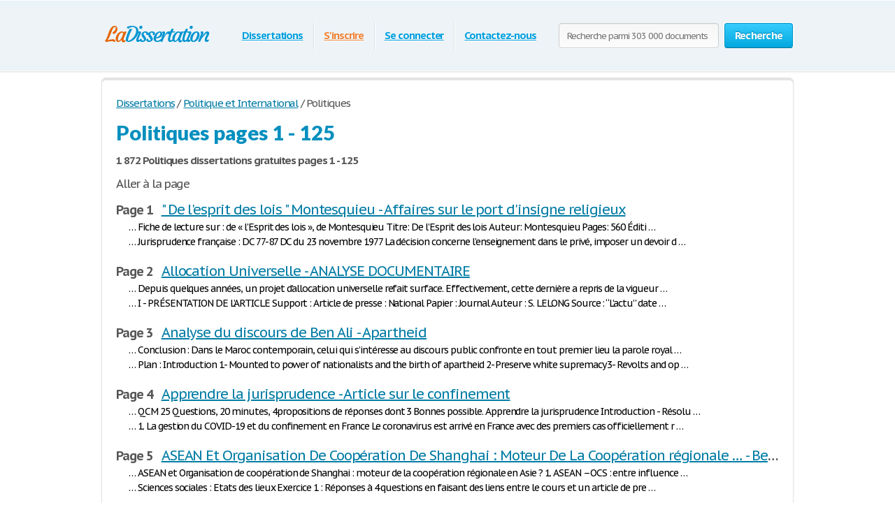

--- FILE ---
content_type: text/html; charset=UTF-8
request_url: https://www.ladissertation.com/Politique-et-International/Politiques/pages.html
body_size: 25190
content:
<!DOCTYPE html>
<html xmlns="http://www.w3.org/1999/xhtml" lang="fr">
<head>
	<meta charset="utf-8">
	<meta name="viewport" content="width=device-width, initial-scale=1">
	<title>Politiques Dissertations gratuites : pages 1 - 125</title>
	<meta name="description" content="Politiques : pages 1 - 125. Dissertations, comptes rendus et notes de recherche" />

	
        <link media="all" rel="stylesheet" href="/i/css/all.css">
        <link media="all" rel="stylesheet" href="/i/css/mobile.css">
        <link rel="icon" href="/i/favicon.png">
	<script type="text/javascript" src="https://ajax.googleapis.com/ajax/libs/jquery/1.9.0/jquery.min.js"></script>
	<script type="text/javascript" src="/i/js/jquery.main.js"></script>
	<script type="text/javascript">var paper_count = '303689';</script>

	<!--[if lt IE 9]><script src="//html5shiv.googlecode.com/svn/trunk/html5.js"></script><![endif]-->
	<!--[if lt IE 10]><script type="text/javascript" src="/i/js/pie.js"></script><![endif]-->
	<!--[if lt IE 9]><link rel="stylesheet" type="text/css" href="/i/css/ie.css" media="screen"/><![endif]-->
</head>
<!-- 0.103 -->
<body class="">

        
<!-- Google tag (gtag.js) -->
<script async src="https://www.googletagmanager.com/gtag/js?id=G-0RFVS81QZ3"></script>
<script>
  window.dataLayer = window.dataLayer || [];
  function gtag(){dataLayer.push(arguments);}
  gtag('js', new Date());

  gtag('config', 'G-0RFVS81QZ3');
</script>
        


<div class="container">
		
		<div class="wrapper">
			
						
			<!-- Header -->
			<header class="header">

                                <div class="burger">
                                         <span></span>
                                          <span></span>
                                          <span></span>
                                 </div>
				
				
				<a class="logo-img" href="/">
					<img src="/i/i/logo.png" width="160" height="46" title="LaDissertation.com - Dissertations, fiches de lectures, exemples du BAC" alt="LaDissertation.com - Dissertations, fiches de lectures, exemples du BAC" />
				</a>
				
                                <span class="search-open">
                                        <i class="icon-search"></i>
                                </span>

				<form action="/search.html" id="head_search_form" class="search-form" method="post">
					<fieldset>
						                                                        <input class="text search-input" type="text" name="q" value="" placeholder="Recherche parmi 303 000 documents" />
                                                						<span class="c-button big-button blue-button bold">
							<input type="submit" value="Recherche" />
							Recherche
						</span>
					</fieldset>
				</form>
				<nav class="navigation">
				<ul>
					
					<li><span><a id="cat_pop" href="/browse.html">Dissertations</a></span></li>
					
					<li><span><a href="/join.html" style="color: #f08336;">S'inscrire</a></span></li>
					<li><span><a href="/login.html">Se connecter</a></span></li>
					
					<li><span><a href="/contacts.html">Contactez-nous</a></span></li>
				</ul>
				</nav>
			</header>
                        						
						<style>
						#head_sections_popup { display: none; position: absolute; left: 378px; top: 70px; }
						#head_sections_popup > div.holder { position: relative; z-index: 9001; width: auto; min-height: 30px; padding: 0 14px 7px;}
						#head_sections_popup > div.holder > ul { list-style-type: none; padding-left: 5px; }
						#head_sections_popup > div.holder > ul > li { margin-bottom: 3px; }
						#head_sections_popup > div.holder > ul > li > a { line-height: 24px;font-size: 16px; }
						</style>

						<div id="head_sections_popup">
						
						<div class="holder people-block blue-box">
														<ul>
																<li><a href="/Archives-du-BAC/page1.html" title="Archives du BAC">Archives du BAC</a> (43 470)</li>
																<li><a href="/Art/page1.html" title="Art">Art</a> (11 054)</li>
																<li><a href="/Biographies/page1.html" title="Biographies">Biographies</a> (6 175)</li>
																<li><a href="/Divers/page1.html" title="Divers">Divers</a> (47 417)</li>
																<li><a href="/Histoire-et-Géographie/page1.html" title="Histoire et Géographie">Histoire et Géographie</a> (17 959)</li>
																<li><a href="/Littérature/page1.html" title="Littérature">Littérature</a> (30 253)</li>
																<li><a href="/Loisirs-et-Sports/page1.html" title="Loisirs et Sports">Loisirs et Sports</a> (3 294)</li>
																<li><a href="/Monde-du-Travail/page1.html" title="Monde du Travail">Monde du Travail</a> (32 098)</li>
																<li><a href="/Philosophie/page1.html" title="Philosophie">Philosophie</a> (9 539)</li>
																<li><a href="/Politique-et-International/page1.html" title="Politique et International">Politique et International</a> (18 602)</li>
																<li><a href="/Psychologie/page1.html" title="Psychologie">Psychologie</a> (2 956)</li>
																<li><a href="/Rapports-de-Stage/page1.html" title="Rapports de Stage">Rapports de Stage</a> (6 957)</li>
																<li><a href="/Religion-et-Spiritualité/page1.html" title="Religion et Spiritualité">Religion et Spiritualité</a> (1 441)</li>
																<li><a href="/Sante-et-Culture/page1.html" title="Sante et Culture">Sante et Culture</a> (6 431)</li>
																<li><a href="/Sciences-Economiques-et-Sociales/page1.html" title="Sciences Economiques et Sociales">Sciences Economiques et Sociales</a> (23 563)</li>
																<li><a href="/Sciences-et-Technologies/page1.html" title="Sciences et Technologies">Sciences et Technologies</a> (11 288)</li>
																<li><a href="/Société/page1.html" title="Société">Société</a> (10 918)</li>
															</ul>
													</div>

						</div>

						<script type="text/javascript">
						window.addEventListener('load', function () {
						
							var o = $('a#cat_pop').offset();
							var o1 = $('.navigation').offset();
							$('#cat_pop,#head_sections_popup').mouseover(function() {
								if( o.left > 0 && o1.left > 0 && $( document ).width() > 992 )
								{
									$('#head_sections_popup').css({left: o.left - o1.left - 15});
									$('#head_sections_popup').show();
								}
							});
							$('.header,#head_sections_popup').mouseleave(function() {
								$('#head_sections_popup').hide();
							});
						});
						
						</script>
			<script type="text/javascript">
				var toggle_head_search_input = 0;
			</script>
			<!-- end Header -->
			
			<div class="main">
				
								
				<div class="content-holder white-box">
				<ul class="breadcrumbs" vocab="https://schema.org/" typeof="BreadcrumbList">
								<li property="itemListElement" typeof="ListItem"><a title="Dissertations" href="/browse.html" property="item" typeof="WebPage"><span property="name">Dissertations</span></a><meta property="position" content="1"></li>
								<li property="itemListElement" typeof="ListItem">/<a title="Politique et International" href="/Politique-et-International/pages.html" property="item" typeof="WebPage"><span property="name">Politique et International</span></a><meta property="position" content="2"></li>
																																<li property="itemListElement" typeof="ListItem">/ <span property="name">Politiques</span><meta property="position" content="3"></li>
															</ul>
<h1>Politiques pages 1 - 125</h1>


<style>

.paging>li.page_item { margin:0px 7px 7px 0px;}
.paging>li.page_item a { font-size: 17px;}

h6.row
{
margin: 15px 0px 0px 0px;
font-size: 18px;
line-height: normal;
white-space: nowrap;
overflow-x: hidden;
text-overflow: ellipsis;
}

h6.row a
{
font-size: 20px;
font-weight: normal;
}

h6.row a:hover
{

}

h6.row span.page_num
{

}

div.row
{
margin: 0px 0px 20px 0px;
}

div.row p
{
font-size: 14px;
color: #000;
text-indent: 18px;
margin: 3px 0px;
line-height: normal;
white-space: nowrap;
overflow-x: hidden;
text-overflow: ellipsis;
}

@media (max-width: 620px){

h6.row
{
font-size: 18px;
white-space: unset;
overflow-x: unset;
text-overflow: unset;
}

h6.row a
{
font-size: 18px;
display:block;
}

h6.row span.page_num
{
font-size: 15px;
font-weight: normal;
display:block;
}

div.row p
{
text-indent: 0px;
}

}

</style>



								<div>
									      <h3 class="box-head">1 872 Politiques dissertations gratuites pages 1 - 125</h3>
									
									       <div style="margin-bottom:8px; font-size: 17px;">Aller à la page</div>

																						<h6 class="row"><span class="page_num">Page 1 &nbsp; </span><a title="Politiques page 1 &quot; De l&apos;esprit des lois &quot; Montesquieu - Affaires sur le port d&apos;insigne religieux" href="/Politique-et-International/Politiques/page1.html"> &quot; De l&apos;esprit des lois &quot; Montesquieu - Affaires sur le port d&apos;insigne religieux</a></h6><div class="row"><p>… Fiche de lecture sur : de « l’Esprit des lois », de Montesquieu Titre: De l’Esprit des lois Auteur: Montesquieu Pages: 560 Éditi …</p><p>… Jurisprudence française : DC 77-87 DC du 23 novembre 1977 La décision concerne l’enseignement dans le privé, imposer un devoir d …</p></div>
																						<h6 class="row"><span class="page_num">Page 2 &nbsp; </span><a title="Politiques page 2 Allocation Universelle - ANALYSE DOCUMENTAIRE" href="/Politique-et-International/Politiques/page2.html"> Allocation Universelle - ANALYSE DOCUMENTAIRE</a></h6><div class="row"><p>… Depuis quelques années, un projet d’allocation universelle refait surface. Effectivement, cette dernière a repris de la vigueur  …</p><p>… I - PRÉSENTATION DE L’ARTICLE Support : Article de presse : National Papier : Journal Auteur : S. LELONG Source : “L’actu” date  …</p></div>
																						<h6 class="row"><span class="page_num">Page 3 &nbsp; </span><a title="Politiques page 3 Analyse du discours de Ben Ali - Apartheid" href="/Politique-et-International/Politiques/page3.html"> Analyse du discours de Ben Ali - Apartheid</a></h6><div class="row"><p>… Conclusion : Dans le Maroc contemporain, celui qui s’intéresse au discours public confronte en tout premier lieu la parole royal …</p><p>… Plan : Introduction 1- Mounted to power of nationalists and the birth of apartheid 2- Preserve white supremacy 3- Revolts and op …</p></div>
																						<h6 class="row"><span class="page_num">Page 4 &nbsp; </span><a title="Politiques page 4 Apprendre la jurisprudence - Article sur le confinement" href="/Politique-et-International/Politiques/page4.html"> Apprendre la jurisprudence - Article sur le confinement</a></h6><div class="row"><p>… QCM 25 Questions, 20 minutes, 4propositions de réponses dont 3 Bonnes possible. Apprendre la jurisprudence Introduction - Résolu …</p><p>… 1. La gestion du COVID-19 et du confinement en France Le coronavirus est arrivé en France avec des premiers cas officiellement r …</p></div>
																						<h6 class="row"><span class="page_num">Page 5 &nbsp; </span><a title="Politiques page 5 ASEAN Et Organisation De Coopération De Shanghai : Moteur De La Coopération régionale En Asie ? - Belgique bipolaire; asymétrique et/ou consociative? analyse et critique d&apos;articles" href="/Politique-et-International/Politiques/page5.html"> ASEAN Et Organisation De Coopération De Shanghai : Moteur De La Coopération régionale … - Belgique bipolaire; asymétrique et/ou consociative? analyse et critique d&apos;articles</a></h6><div class="row"><p>… ASEAN et Organisation de coopération de Shanghai : moteur de la coopération régionale en Asie ? 1. ASEAN –OCS : entre influence  …</p><p>… Sciences sociales : Etats des lieux Exercice 1 : Réponses à 4 questions en faisant des liens entre le cours et un article de pre …</p></div>
																						<h6 class="row"><span class="page_num">Page 6 &nbsp; </span><a title="Politiques page 6 Berlin 1945-1989 - BTS année 1 Expression et Culture générale, &quot;les boites à bébé&quot;" href="/Politique-et-International/Politiques/page6.html"> Berlin 1945-1989 - BTS année 1 Expression et Culture générale, &quot;les boites à bébé&quot;</a></h6><div class="row"><p>… BERLIN 1945-1989 1946 = d&apos;un « rideau de fer » (frontière symbolique entre l&apos;Europe ) qui est tombé en Europe centrale. Les Amér …</p><p>… Nom du professeur correcteur : Note : Observations générales : Rédigez votre texte : 1. Dans le quatrième document, intitulé « “ …</p></div>
																						<h6 class="row"><span class="page_num">Page 7 &nbsp; </span><a title="Politiques page 7 BTS Chapitre 3: les fonctionnements d&apos;un marché - Cas d&apos;entreprise FENETREA" href="/Politique-et-International/Politiques/page7.html"> BTS Chapitre 3: les fonctionnements d&apos;un marché - Cas d&apos;entreprise FENETREA</a></h6><div class="row"><p>… Il existe deux types de fonctionnement d’un marché, d’une part, la logique Keynésienne indique que l’état doit intervenir car le …</p><p>… Proposition de Corrigé Management des entreprises Session 2012 CAS FENETREA L’ensemble est noté sur 30 points, la note devra êtr …</p></div>
																						<h6 class="row"><span class="page_num">Page 8 &nbsp; </span><a title="Politiques page 8 Cas d&apos;entreprise Véloc - Chine : que veut réellement Xi Jinping ?" href="/Politique-et-International/Politiques/page8.html"> Cas d&apos;entreprise Véloc - Chine : que veut réellement Xi Jinping ?</a></h6><div class="row"><p>… 1. Repérez les facteurs qui ont influencé le choix du système de production de l’entreprise Véloc. Caractérisez ce système en vo …</p><p>… Chine : que veut réellement Xi Jinping ? Evénement traité par les médias occidentaux de façon assez lointaine, la situation en C …</p></div>
																						<h6 class="row"><span class="page_num">Page 9 &nbsp; </span><a title="Politiques page 9 Chine Et Japon - Comment François Hollande a-t-il gagné les élections présidentielles ?" href="/Politique-et-International/Politiques/page9.html"> Chine Et Japon - Comment François Hollande a-t-il gagné les élections présidentielles ?</a></h6><div class="row"><p>… Le Japon et la Chine sont les deux puissances majeures en Asie orientale, qui jouent des rôles indispensables dans l’économie mo …</p><p>… DISSERTATION INSTITUTION POLITIQUE Introduction Le 6 mai 2012, François Hollande, à la tête du Parti Socialiste remporte les éle …</p></div>
																						<h6 class="row"><span class="page_num">Page 10 &nbsp; </span><a title="Politiques page 10 Comment la rationalisation du parlementarisme a-t-il échoué ? - Commentaire Arrêt Gabillet Ass. Plén. 9 Mai 1984: la responsabilité du fait des choses aux infans" href="/Politique-et-International/Politiques/page10.html"> Comment la rationalisation du parlementarisme a-t-il échoué ? - Commentaire Arrêt Gabillet Ass. Plén. 9 Mai 1984: la responsabilité du fait des chose …</a></h6><div class="row"><p>… La IVème République naît dans un contexte difficile. Son élaboration commence au sortir de la 2nd Guerre mondiale et se confront …</p><p>… Commentaire d’arrêt : assemblée plénière 9 mai 1984 L&apos;Assemblée plénière de la Cour de cassation dans son arrêt du 9 mai 1984, d …</p></div>
																						<h6 class="row"><span class="page_num">Page 11 &nbsp; </span><a title="Politiques page 11 Commentaire d&apos;arrêt 7 Novembre 2000: la licéité de l&apos;objet - Commentaire d’arrêt du Conseil d’Etat du 12 avril 2002 Papon" href="/Politique-et-International/Politiques/page11.html"> Commentaire d&apos;arrêt 7 Novembre 2000: la licéité de l&apos;objet - Commentaire d’arrêt du Conseil d’Etat du 12 avril 2002 Papon</a></h6><div class="row"><p>… L&apos;article 1128 du code civil pose la condition de la licéité de l&apos;objet, et dispose qu&apos; « il n&apos;y a que les choses qui sont dans  …</p><p>… Commentaire d’arrêt du Conseil d’Etat du 12 avril 2002 Papon Sujet de CRFPA L’arrêt rendu en Assemblée le 12 avril 2002 par le C …</p></div>
																						<h6 class="row"><span class="page_num">Page 12 &nbsp; </span><a title="Politiques page 12 Commentaire Hannah Arendt - Concept de lieu et forme de pouvoir (document en espagnol)" href="/Politique-et-International/Politiques/page12.html"> Commentaire Hannah Arendt - Concept de lieu et forme de pouvoir (document en espagnol)</a></h6><div class="row"><p>… Alexandre BOURRIEZ Commentaire du texte : Hannah Arendt, “Qu’est-ce que l’autorité ?”, in Crise de la culture, 1972, (extraits). …</p><p>… Voy a tratar de la noción de lugares y formas de poder. Las mujeres lucharon durante mucho tiempo para conseguir derechos y lleg …</p></div>
																						<h6 class="row"><span class="page_num">Page 13 &nbsp; </span><a title="Politiques page 13 Concepts Clés De Politique économique (document en italien) - Conseil Constitutionnel de la Vème république" href="/Politique-et-International/Politiques/page13.html"> Concepts Clés De Politique économique (document en italien) - Conseil Constitutionnel de la Vème république</a></h6><div class="row"><p>… CONCETTI CHIAVE POLITICA ECONOMICA Il modello IS-LM Per introdurre una funzione degli investimenti di tipo keynesiano nel modell …</p><p>… Introduction à l’étude de la Vème République La Constitution de 1958 est née de circonstances historiques qui sont essentielleme …</p></div>
																						<h6 class="row"><span class="page_num">Page 14 &nbsp; </span><a title="Politiques page 14 Conseil municipal de Montpellier - Cours de géopolitique" href="/Politique-et-International/Politiques/page14.html"> Conseil municipal de Montpellier - Cours de géopolitique</a></h6><div class="row"><p>… Droit des collectivités territoriales Compte-rendu d&apos;audience Conseil municipal de Montpellier du lundi 23 février 2017 La ville …</p><p>… Géopolitique Qu&apos;est ce que la géopolitique? Une discipline / domaine d&apos;étude/ Une science/Un mot très à la mode Géographie polit …</p></div>
																						<h6 class="row"><span class="page_num">Page 15 &nbsp; </span><a title="Politiques page 15 Cours de sciences politiques, L1 - Cours: la Finance Internationale" href="/Politique-et-International/Politiques/page15.html"> Cours de sciences politiques, L1 - Cours: la Finance Internationale</a></h6><div class="row"><p>… Introduction à l’analyse politique 3 1. La science politique et les autres types de discours sur la politique. 3 2. La science p …</p><p>… NB : Le présent support est appelé à être enrichi par les efforts personnels des étudiants, étant entendu qu’il s’agit d’un docu …</p></div>
																						<h6 class="row"><span class="page_num">Page 16 &nbsp; </span><a title="Politiques page 16 Cours: Les analyses libérales du commerce international - Cuba, après le castrisme une démocratie ?" href="/Politique-et-International/Politiques/page16.html"> Cours: Les analyses libérales du commerce international - Cuba, après le castrisme une démocratie ?</a></h6><div class="row"><p>… Section 1 Les analyses libérales du commerce international : Cette action est dédiée aux analyses dominantes du commerce interna …</p><p>… LA DEMOCHRONIQUE de Redwan Wiren CHRONIQUE SUR LES RÉGIMES POLITIQUE DU MONDE CUBA, après le castrisme une démocratie ? A l’arri …</p></div>
																						<h6 class="row"><span class="page_num">Page 17 &nbsp; </span><a title="Politiques page 17 Culture entreprise - De la liberté d&apos;expression artistique en démocratie" href="/Politique-et-International/Politiques/page17.html"> Culture entreprise - De la liberté d&apos;expression artistique en démocratie</a></h6><div class="row"><p>… La culture d’entreprise permet aux salariés d’être plus performants du fait de l’augmentation de leur motivation. Enfin elle est …</p><p>… De la liberté d’expression artistique en démocratie : Introduction : Tout d’abord il convient de définir la liberté d’expression …</p></div>
																						<h6 class="row"><span class="page_num">Page 18 &nbsp; </span><a title="Politiques page 18 De la terreur au terrorisme - Démission de cette étrange démocratie socialiste" href="/Politique-et-International/Politiques/page18.html"> De la terreur au terrorisme - Démission de cette étrange démocratie socialiste</a></h6><div class="row"><p>… De la terreur au terrorisme L’ouvrage de Gérard Chaland et d’Arnaud Blin, Aux sources du terrorisme, propose une chronologie du  …</p><p>… Voilà Pourquoi Je Quitte le Parti du progrès et du socialisme Objet : Démission de cette étrange démocratie socialiste Contradic …</p></div>
																						<h6 class="row"><span class="page_num">Page 19 &nbsp; </span><a title="Politiques page 19 Démocratie - Développement humain au Maroc" href="/Politique-et-International/Politiques/page19.html"> Démocratie - Développement humain au Maroc</a></h6><div class="row"><p>… La démocratie (du grec ancien δημοκρατία / dēmokratía, « souveraineté du peuple », de δῆμος / dêmos, « peuple » et κράτος / krát …</p><p>… LE DEVELOPPEMENT HUMAIN I- DEFINITIONS Le développement comporte deux volets : * la poursuite économique d&apos;un modèle de croissan …</p></div>
																						<h6 class="row"><span class="page_num">Page 20 &nbsp; </span><a title="Politiques page 20 Développement social local ; La démocratie participative : les conseils de quartiers. - Discours de Jean Jaurès à Vaise le 25 Juillet 1914" href="/Politique-et-International/Politiques/page20.html"> Développement social local ; La démocratie participative : les conseils de quartiers. - Discours de Jean Jaurès à Vaise le 25 Juillet 1914</a></h6><div class="row"><p>… Développement social local . La démocratie participative : les conseils de quartiers. Ivara Julie Hoareau Laurane Carrières Soci …</p><p>… Discours de Jean Jaurès à Vaise le 25 Juillet 1914 Contexte général : L’ultime discours de Jean Jaurès prononcé dans une salle p …</p></div>
																						<h6 class="row"><span class="page_num">Page 21 &nbsp; </span><a title="Politiques page 21 Discours de trump - Dissertation d&apos;institutions politiques sur le principe représentatif et la souveraineté du peuple" href="/Politique-et-International/Politiques/page21.html"> Discours de trump - Dissertation d&apos;institutions politiques sur le principe représentatif et la souveraine …</a></h6><div class="row"><p>… Donald Trump, State of the Union Address The document we are about to see is a state of union address delivered by Donald Trump  …</p><p>… Salim Lemhandez Imani Sciences Po Dissertation d’Institutions Politiques: Le principe représentatif et la souveraineté du peuple …</p></div>
																						<h6 class="row"><span class="page_num">Page 22 &nbsp; </span><a title="Politiques page 22 Dissertation de droit : les sanctions européennes envers la Pologne - Donald Trump est-il un danger pour la stabilité internationale ?" href="/Politique-et-International/Politiques/page22.html"> Dissertation de droit : les sanctions européennes envers la Pologne - Donald Trump est-il un danger pour la stabilité internationale ?</a></h6><div class="row"><p>… « Pour modérer le pouvoir, il est bon de créer plusieurs pouvoirs, de les séparer et de les équilibrer les uns par rapport aux a …</p><p>… Donald Trump est-il un danger pour la stabilité internationale ? Résultat de recherche d&apos;images pour &quot;donald trump president&quot; SO …</p></div>
																						<h6 class="row"><span class="page_num">Page 23 &nbsp; </span><a title="Politiques page 23 Double investiture sous la IVème république en France - Droit Constitutionnel Article 11 Et 89 De La Constitution: commentaire comparé en quoi les pratiques de révision de la Constitution sont-elles diverses ?" href="/Politique-et-International/Politiques/page23.html"> Double investiture sous la IVème république en France - Droit Constitutionnel Article 11 Et 89 De La Constitution: commentaire comparé en quo …</a></h6><div class="row"><p>… La IV ème République Défintions : Double investiture : En France, dans la Constitution de la IVe République, l&apos;investiture était …</p><p>… Une constitution est la loi fondamentale d&apos;un Etat qui définit les droits et les libertés des citoyens ainsi que l&apos;organisation  …</p></div>
																						<h6 class="row"><span class="page_num">Page 24 &nbsp; </span><a title="Politiques page 24 DROIT CONSTITUTIONNEL ET INSTITUTIONS POLITIQUES - Droit Institutionnel De L&apos;UE (Union Européenne)" href="/Politique-et-International/Politiques/page24.html"> DROIT CONSTITUTIONNEL ET INSTITUTIONS POLITIQUES - Droit Institutionnel De L&apos;UE (Union Européenne)</a></h6><div class="row"><p>… U.F.R DE DROIT ET DE SCIENCE POLITIQUE DE REIMS 1ère année Licence DROIT. CAMPUS DES COMTES DE CHAMPAGNE Cours de Mme Anne JUSSI …</p><p>… Droit institutionnel de l’Union Européenne. Introduction. 1/ Europe &amp; Union européenne. Juridiquement les deux termes sont diffé …</p></div>
																						<h6 class="row"><span class="page_num">Page 25 &nbsp; </span><a title="Politiques page 25 DSR3120 - TP Japon - Elaboration de la Constitution de 1791" href="/Politique-et-International/Politiques/page25.html"> DSR3120 - TP Japon - Elaboration de la Constitution de 1791</a></h6><div class="row"><p>… I - Synthèse exécutive du travail [a] (titre 1) Le japon, considéré comme un des pays les plus fermés idéologiquement depuis des …</p><p>…  1§ . L&apos;élaboration de la Constitution de 1791 A) La Déclaration des droits de l&apos;Homme et du Citoyen du 26 août 1789 1. Les fond …</p></div>
																						<h6 class="row"><span class="page_num">Page 26 &nbsp; </span><a title="Politiques page 26 Élaboration de la Vème république - En quoi le régime politique français se distingue-t-il du régime présidentiel américain ?" href="/Politique-et-International/Politiques/page26.html"> Élaboration de la Vème république - En quoi le régime politique français se distingue-t-il du régime présidentiel américa …</a></h6><div class="row"><p>… « Notre Constitution est à la fois parlementaire et présidentielle, à la mesure de ce que nous commandent à la fois les besoins  …</p><p>… En quoi le régime politique français se distingue-t-il du régime présidentiel américain ? Un régime politique est la façon dont  …</p></div>
																						<h6 class="row"><span class="page_num">Page 27 &nbsp; </span><a title="Politiques page 27 En quoi les politiques publiques sont-elles des processus collectifs ?  - Etat Islamique Et Intervention De La France, un pari risqué" href="/Politique-et-International/Politiques/page27.html"> En quoi les politiques publiques sont-elles des processus collectifs ?  - Etat Islamique Et Intervention De La France, un pari risqué</a></h6><div class="row"><p>… En quoi les politiques publiques sont-elles des processus collectifs ?  Le professeur de Science Politique Robert Dahl publie, e …</p><p>… Etat Islamique Intervention de la France : un pari risqué : La classe politique en a fait la démonstration mercredi à l&apos;Assemblé …</p></div>
																						<h6 class="row"><span class="page_num">Page 28 &nbsp; </span><a title="Politiques page 28 Etat Nation pour Ernest Renan et Maurice Barrès - Etude de cas: le groupe LVMH" href="/Politique-et-International/Politiques/page28.html"> Etat Nation pour Ernest Renan et Maurice Barrès - Etude de cas: le groupe LVMH</a></h6><div class="row"><p>… Introduction : Deux grands penseurs de l&apos;État Nation, Ernest Renan et Maurice Barrès, nous orientent sur la pensée de l&apos;État-nat …</p><p>… nt à s&apos;unir, qui a contribué à la constitution du groupe LVMH. Grâce à sa politique de développement des marques et à l&apos;expansio …</p></div>
																						<h6 class="row"><span class="page_num">Page 29 &nbsp; </span><a title="Politiques page 29 Étude de documents en anglais - Evolution des partis politiques" href="/Politique-et-International/Politiques/page29.html"> Étude de documents en anglais - Evolution des partis politiques</a></h6><div class="row"><p>… English: His relationship and his views of relationship Early career and relationships: In autumn 1943 Larkin was appointed libr …</p><p>… L’évolution des partis politiques Titre Sommaire Déf : La majorité de nos sociétés contemporaines reposent sur des régimes démoc …</p></div>
																						<h6 class="row"><span class="page_num">Page 30 &nbsp; </span><a title="Politiques page 30 Exemples de mise en situation - Fascisme, religion politique et religion de la politique" href="/Politique-et-International/Politiques/page30.html"> Exemples de mise en situation - Fascisme, religion politique et religion de la politique</a></h6><div class="row"><p>… Exemples de mises en situation pour examen 1. Vous intervenez auprès d’un patient qui présente des hallucinations. Il est dans l …</p><p>…  «FASCISME, RELIGION POLITIQUE ET RELIGION DE LA POLITIQUE» Didier Musiedlak est né en 1950, il est enseignant en histoire conte …</p></div>
																						<h6 class="row"><span class="page_num">Page 31 &nbsp; </span><a title="Politiques page 31 Faut-il codifier la coutume? - Fiche de lecture, Julian Mischi, Le Communisme désarmé" href="/Politique-et-International/Politiques/page31.html"> Faut-il codifier la coutume? - Fiche de lecture, Julian Mischi, Le Communisme désarmé</a></h6><div class="row"><p>… Faut-il codifier la coutume? La coutume : il existe plusieurs types de coutume ; coutume locale, régionale, internationale, cout …</p><p>… Julian Mischi, Le communisme désarmé, Agone, 2014. Julian Mischi est un universitaire français né en 1974, sociologue et politis …</p></div>
																						<h6 class="row"><span class="page_num">Page 32 &nbsp; </span><a title="Politiques page 32 Fiche de lecture, Le piège territorial, John Agnew - Financement De L&apos;économie: l&apos;endettement" href="/Politique-et-International/Politiques/page32.html"> Fiche de lecture, Le piège territorial, John Agnew - Financement De L&apos;économie: l&apos;endettement</a></h6><div class="row"><p>… TEXTE : John AGNEW (2014), « Le piège territorial ». Raisons politiques, n° 54, pp. 23-51 PROBLÉMATIQUE : Les relations internat …</p><p>… 1. L’endettement démultiplie les facteurs de la croissance 1.1. Un véritable effet de levier a) À l’échelle microéconomique : L’ …</p></div>
																						<h6 class="row"><span class="page_num">Page 33 &nbsp; </span><a title="Politiques page 33 Fiscalité d&apos;entreprise - Gastronomie française : soft power et outil diplomatique" href="/Politique-et-International/Politiques/page33.html"> Fiscalité d&apos;entreprise - Gastronomie française : soft power et outil diplomatique</a></h6><div class="row"><p>… Fiscalité D Entreprise — Document Transcript 1. MATIERE : FISCALITE DE L&apos;ENTREPRISE MODULE N°1 : Introduction au concept d&apos;impôt …</p><p>… La France est mondialement reconnue pour sa gastronomie et son art de vivre. La cuisine française fait référence à divers styles …</p></div>
																						<h6 class="row"><span class="page_num">Page 34 &nbsp; </span><a title="Politiques page 34 Gauche et droite sens dessus dessous, la fin d&apos;un clivage? - Géopolitique, Le nouvel ordre mondial depuis 1991" href="/Politique-et-International/Politiques/page34.html"> Gauche et droite sens dessus dessous, la fin d&apos;un clivage? - Géopolitique, Le nouvel ordre mondial depuis 1991</a></h6><div class="row"><p>… FICHE DE LECTURE : GAUCHE ET DROITE SENS DESSUS DESSOUS, LA FIN D’UN CLIVAGE ? L’article politique étudié est intitulé « Gauche  …</p><p>… Le nouvel ordre mondial depuis 1991 Intro : * Effondrement de l’URSS en 1991, on passe d’un monde bipolaire à multipolaire * USA …</p></div>
																						<h6 class="row"><span class="page_num">Page 35 &nbsp; </span><a title="Politiques page 35 Gestion de la Production, Logistique et Achats / Le G20 - Histoire de la construction européenne" href="/Politique-et-International/Politiques/page35.html"> Gestion de la Production, Logistique et Achats / Le G20 - Histoire de la construction européenne</a></h6><div class="row"><p>… Master 1. Gestion de la Production, Logistique et Achats LE G20 SOUS TENSION Depuis 1999 le monde connait le G20, il s’agissait  …</p><p>… Histoire de la construction européenne Qu&apos;est-ce-que signifie cette construction européenne? Quand faire commencer cette constru …</p></div>
																						<h6 class="row"><span class="page_num">Page 36 &nbsp; </span><a title="Politiques page 36 Histoire de la démocratie française - Hitler, essai sur le charisme en politique" href="/Politique-et-International/Politiques/page36.html"> Histoire de la démocratie française - Hitler, essai sur le charisme en politique</a></h6><div class="row"><p>… De tout temps, la démocratie est à la fois un idéal, et un ensemble d’institutions et de pratiques. Le terme démocratie prend so …</p><p>… SEM intro a la SP : Fiche de lecture n°4 Hitler, essai sur le charisme en politique Où: Royaume Uni Quand : 1995 Qui : Ian Kersh …</p></div>
																						<h6 class="row"><span class="page_num">Page 37 &nbsp; </span><a title="Politiques page 37 How political violence in the US has evolved since Trump’s election ? - Indépendance écossaise" href="/Politique-et-International/Politiques/page37.html"> How political violence in the US has evolved since Trump’s election ? - Indépendance écossaise</a></h6><div class="row"><p>… Do social media threaten democracy ? Facebook, Google and Twitter were supposed to save politics as good information drove out ( …</p><p>… INDEPENDANCE ECOSSAISE 1707 : Acts of Union = Union entre l’Ecosse et l’Angleterre 2020 : sondages montraient qu’une majorité vo …</p></div>
																						<h6 class="row"><span class="page_num">Page 38 &nbsp; </span><a title="Politiques page 38 Inégalités sociales et politisations - Introduction à la science politique" href="/Politique-et-International/Politiques/page38.html"> Inégalités sociales et politisations - Introduction à la science politique</a></h6><div class="row"><p>… Daniel Gaxie a mis en lumière le « cens caché »[1], les inégalités de politisation au sein des électeurs fait que chacun n’abord …</p><p>… Introduction à la science politique Introduction  La science politique : objets, méthodes et problématiques • Les objets : de q …</p></div>
																						<h6 class="row"><span class="page_num">Page 39 &nbsp; </span><a title="Politiques page 39 Introduction à la science politique - Introduction aux politiques sociales" href="/Politique-et-International/Politiques/page39.html"> Introduction à la science politique - Introduction aux politiques sociales</a></h6><div class="row"><p>… INTRODUCTION A LA SCIENCE POLITIQUE Plan du cours Chapitre I : Définition et démarche de la science politique Chapitre II : Les  …</p><p>… Introduction aux politiques sociales Politiques sociales : actions mise en oeuvre dans les régimes démocratiques pour : 1. augme …</p></div>
																						<h6 class="row"><span class="page_num">Page 40 &nbsp; </span><a title="Politiques page 40 Introduction économie politique - Kamala Harris, un choix historique contre Trump" href="/Politique-et-International/Politiques/page40.html"> Introduction économie politique - Kamala Harris, un choix historique contre Trump</a></h6><div class="row"><p>… Économie politique INTRODUCTION GÉNÉRALE Economie Politique : branche des sciences sociales qui étudie les relations entre les i …</p><p>… Dm EMC : 1) La désignation de Barack Obama à la candidature présidentielle démocrate était historique puisque c’est « l’élection …</p></div>
																						<h6 class="row"><span class="page_num">Page 41 &nbsp; </span><a title="Politiques page 41 Key Qualities of a successful Diplomat - L&apos;APPROCHE CULTURELLE D&apos;UN PAYS" href="/Politique-et-International/Politiques/page41.html"> Key Qualities of a successful Diplomat - L&apos;APPROCHE CULTURELLE D&apos;UN PAYS</a></h6><div class="row"><p>… Key Qualities of a successful Diplomat In the first place, a successful diplomat must have a passion for the art and craft of di …</p><p>… L’APPROCHE CULTURELLE D’UN PAYS I. Le système de la culture nationale A. La nation 1) Définition Ensemble de personnes vivant da …</p></div>
																						<h6 class="row"><span class="page_num">Page 42 &nbsp; </span><a title="Politiques page 42 L&apos;arrêt Blanco - L&apos;élection est-elle démocratique?" href="/Politique-et-International/Politiques/page42.html"> L&apos;arrêt Blanco - L&apos;élection est-elle démocratique?</a></h6><div class="row"><p>… S’il est clair que l’irresponsabilité de l’Etat relève de la nécrologie, il ne faut pas perdre de vue que le régime juridique ap …</p><p>… L&apos;élection est-elle démocratique ? « La droite a gagné les élections. La gauche a gagné les élections. Quand est-ce que ce sera  …</p></div>
																						<h6 class="row"><span class="page_num">Page 43 &nbsp; </span><a title="Politiques page 43 L&apos;émergence d&apos;un problème public - L&apos;État face à la Covid 19" href="/Politique-et-International/Politiques/page43.html"> L&apos;émergence d&apos;un problème public - L&apos;État face à la Covid 19</a></h6><div class="row"><p>… SCIENCE POLITIQUE DISSERTATION SUR LES PROBLEMES PUBLICS Selon Padioleau, il y a un problème lorsque les acteurs sociaux percoiv …</p><p>… Bernard Cazeneuve, ancien Premier ministre a dit « L’état d’urgence ne peut pas être un état permanent ». En 2020 deux états d’u …</p></div>
																						<h6 class="row"><span class="page_num">Page 44 &nbsp; </span><a title="Politiques page 44 L&apos;état fédéral - L&apos;exercice du pouvoir politique" href="/Politique-et-International/Politiques/page44.html"> L&apos;état fédéral - L&apos;exercice du pouvoir politique</a></h6><div class="row"><p>… Un État fédéral (ou fédération) (latin : foedus, l&apos;alliance), est un État habituellement souverain, composé de plusieurs entités …</p><p>… 1. Comment le film illustre-t-il l’exercice du pouvoir ? Repondez en justifiant votre réponse avec des éléments du film. Ce film …</p></div>
																						<h6 class="row"><span class="page_num">Page 45 &nbsp; </span><a title="Politiques page 45 L&apos;expérience de la décentralisation du Burkina Faso - L&apos;importance de la victoire du président Obama" href="/Politique-et-International/Politiques/page45.html"> L&apos;expérience de la décentralisation du Burkina Faso - L&apos;importance de la victoire du président Obama</a></h6><div class="row"><p>… La décentralisation consacre le droit des collectivités territoriales à s’administrer librement et à gérer des affaires propres  …</p><p>… Le 4 novembre 2008 restera dans les mémoires collectives comme un des plus grands moments de l&apos;histoire des États-Unis. Le peupl …</p></div>
																						<h6 class="row"><span class="page_num">Page 46 &nbsp; </span><a title="Politiques page 46 L&apos;inéluctable évolution des génomes au sein des populations - L&apos;Unique et la propriété" href="/Politique-et-International/Politiques/page46.html"> L&apos;inéluctable évolution des génomes au sein des populations - L&apos;Unique et la propriété</a></h6><div class="row"><p>… THÈME 1 PARTIE 2 : à la recherche du passé géologique de notre planète Chapitre 1 : le temps et les roches * Chronologie relativ …</p><p>… Brun Florian TS4 Explication de texte, Max Stirner, L&apos;Unique et la propriété, 1844, p.230. L’État est l&apos;ensemble des organisatio …</p></div>
																						<h6 class="row"><span class="page_num">Page 47 &nbsp; </span><a title="Politiques page 47 L&apos;utilité du Sénat sous la Vème République - La compétitivité internationale (document en espagnol)" href="/Politique-et-International/Politiques/page47.html"> L&apos;utilité du Sénat sous la Vème République - La compétitivité internationale (document en espagnol)</a></h6><div class="row"><p>… Documentaire : Le Sénat 2014 – 2017, Bilan et enjeux Récapitulatif En 2014, Gérard Larcher élu président du Sénat. Demande à son …</p><p>… Introducción Hemos observado una correlación entre el ICE2012 y el Índice de Desarrollo Humano, ambos indicadores sociales. Clar …</p></div>
																						<h6 class="row"><span class="page_num">Page 48 &nbsp; </span><a title="Politiques page 48 La complexité de la question de l&apos;État - La construction de la nation en Afrique" href="/Politique-et-International/Politiques/page48.html"> La complexité de la question de l&apos;État - La construction de la nation en Afrique</a></h6><div class="row"><p>… La question de l’Etat est complexe au sens où ce terme regroupe plusieurs champs de définitions, c’est à la fois une autorité, u …</p><p>… CEAL – Histoire de l’Afrique Séquence 6 | Devoir 2 : Synthèse Nom : Seidou Niandou Abdoul Aziz Date : Jeudi 22 Novembre 2018 Suj …</p></div>
																						<h6 class="row"><span class="page_num">Page 49 &nbsp; </span><a title="Politiques page 49 La construction des agendas locaux de politique publique - La courbe de tes yeux, Eluard" href="/Politique-et-International/Politiques/page49.html"> La construction des agendas locaux de politique publique - La courbe de tes yeux, Eluard</a></h6><div class="row"><p>… Louis Fenaux TD : Institutions et politiques locales Dissertation : La construction des agendas locaux de politique publique A D …</p><p>… LA n°10 - “La courbe de tes yeux”, Eluard. Paul Eluard, poète de la première moitié du XXème a été un des piliers du surréalisme …</p></div>
																						<h6 class="row"><span class="page_num">Page 50 &nbsp; </span><a title="Politiques page 50 La crise catalane : Un problème pour l’unité de l’Union Européenne ? - La Definition De L&apos;Etat" href="/Politique-et-International/Politiques/page50.html"> La crise catalane : Un problème pour l’unité de l’Union Européenne ? - La Definition De L&apos;Etat</a></h6><div class="row"><p>… La crise catalane : Un problème pour l’unité de l’Union Européenne ? Sommaire I. Note personnelle Note Personnelle Afin de savoi …</p><p>… Chapitre 1 : La definit° de l’Etat &gt; Juristes doivent s’accorder sur une def° de l’Etat. &gt; Le discours des constituionnalistes n …</p></div>
																						<h6 class="row"><span class="page_num">Page 51 &nbsp; </span><a title="Politiques page 51 La démarche Marketing - La démocratie est-elle le meilleur des régimes politiques ?" href="/Politique-et-International/Politiques/page51.html"> La démarche Marketing - La démocratie est-elle le meilleur des régimes politiques ?</a></h6><div class="row"><p>… S1. LA DEMARCHE MARKETING I. Le concept du marketing. a. Définition. « Le marketing ou mercatique est l’ensemble des actions aya …</p><p>… La démocratie est-elle le meilleur des régimes politiques ? “La démocratie est un mauvais système, mais elle est le moins mauvai …</p></div>
																						<h6 class="row"><span class="page_num">Page 52 &nbsp; </span><a title="Politiques page 52 La démocratie est-elle le meilleur régime ? - La Dicrimination A L&apos;ambauche" href="/Politique-et-International/Politiques/page52.html"> La démocratie est-elle le meilleur régime ? - La Dicrimination A L&apos;ambauche</a></h6><div class="row"><p>… La démocratie est elle le meilleur des régimes ? PROBLEMATIQUE : Est ce que le peuple est le plus à même à savoir ce qui est bon …</p><p>… RECOURS PÉNAL La personne faisant l’objet d’une discrimination peut déposer plainte auprès du Procureur de la République, du com …</p></div>
																						<h6 class="row"><span class="page_num">Page 53 &nbsp; </span><a title="Politiques page 53 La diplomatie argument du film - La fonction du référendum" href="/Politique-et-International/Politiques/page53.html"> La diplomatie argument du film - La fonction du référendum</a></h6><div class="row"><p>… LA DIPLOMATIE Ses origines Le mot diplomatie vient du grec. Il est utilisé pour la première fois pendant l&apos;Antiquité et signifie …</p><p>… On appel référendum toute procédure par laquelle les citoyens sont invités à se prononcer sur une question. On parle de référend …</p></div>
																						<h6 class="row"><span class="page_num">Page 54 &nbsp; </span><a title="Politiques page 54 La fonction parlementaire dans la constitution camerounaise - La globalisation humaine de Catherine Wihtol de Wenden" href="/Politique-et-International/Politiques/page54.html"> La fonction parlementaire dans la constitution camerounaise - La globalisation humaine de Catherine Wihtol de Wenden</a></h6><div class="row"><p>… La loi constitutionnelle n°96/06 du 18 janvier 1996 portant révision de la constitution camerounaise du 02 juin 1972 consacre tr …</p><p>… La Globalisation Humaine De Catherine Wihtol de Wenden Pour la présentation d’un livre s’apparentant à la politique publique j’a …</p></div>
																						<h6 class="row"><span class="page_num">Page 55 &nbsp; </span><a title="Politiques page 55 La gouvernance des partis politiques sénégalais - La légalisation du cannabis au Canada" href="/Politique-et-International/Politiques/page55.html"> La gouvernance des partis politiques sénégalais - La légalisation du cannabis au Canada</a></h6><div class="row"><p>… IMES LICENCE SPO 2017/2018 La gouvernance des partis politiques au Sénégal Présenté par : Mohamed Mamadou L. SAGNA Plan : INTROD …</p><p>… La légalisation de substances considérées comme nocives existe dans le débat public depuis longtemps (criminalisation de la cons …</p></div>
																						<h6 class="row"><span class="page_num">Page 56 &nbsp; </span><a title="Politiques page 56 La Legitime Defense - La multiplication des régimes démocratiques contribue-t-elle à la pacification des relations internationales ? Comment ?" href="/Politique-et-International/Politiques/page56.html"> La Legitime Defense - La multiplication des régimes démocratiques contribue-t-elle à la pacification des re …</a></h6><div class="row"><p>… La légitime défense est prévue à l&apos;article 122-5 du code pénal dans son livre premier ( Disposition Générales ). C&apos;est une cause …</p><p>… Question : La multiplication des régimes démocratiques contribue-t-elle à la pacification des relations internationales ? Commen …</p></div>
																						<h6 class="row"><span class="page_num">Page 57 &nbsp; </span><a title="Politiques page 57 La naissance de la Vème République. - La peine de mort cas" href="/Politique-et-International/Politiques/page57.html"> La naissance de la Vème République. - La peine de mort cas</a></h6><div class="row"><p>… La naissance de la Vème République La Vème République a deux causes : une cause structurelle, liée à la faiblesse des institutio …</p><p>… Politique, Démocratie et citoyenneté Travail de session Département des sciences humaines Le 2 Décembre 2014 Introduction La que …</p></div>
																						<h6 class="row"><span class="page_num">Page 58 &nbsp; </span><a title="Politiques page 58 La Peine De Mort Dans Le Monde - La Politique Au 21 Eme Siecle" href="/Politique-et-International/Politiques/page58.html"> La Peine De Mort Dans Le Monde - La Politique Au 21 Eme Siecle</a></h6><div class="row"><p>… La peine de mort dans le monde « Cette rigidité et l’intention dont [la peine de mort] procède, qui sont l’essence de la peine c …</p><p>… Chaque jour qui nous approche des prochaines élections présidentielles, qu’elles soient françaises ou américaines, je me rends c …</p></div>
																						<h6 class="row"><span class="page_num">Page 59 &nbsp; </span><a title="Politiques page 59 La politique d&apos;apartheid - La politique migratoire de l&apos;Allemagne sous Angela Merkel" href="/Politique-et-International/Politiques/page59.html"> La politique d&apos;apartheid - La politique migratoire de l&apos;Allemagne sous Angela Merkel</a></h6><div class="row"><p>… L’apartheid (mot afrikaans partiellement dérivé du françaisNote 1, signifiant « séparation, mise à part »1) était une politique  …</p><p>… La politique migratoire de l’Allemagne sous Angela Merkel Introduction Aujourd’hui, dans cette présentation, je vais parler de l …</p></div>
																						<h6 class="row"><span class="page_num">Page 60 &nbsp; </span><a title="Politiques page 60 La Politique Monétaire - La procédure d&apos;Impeachment" href="/Politique-et-International/Politiques/page60.html"> La Politique Monétaire - La procédure d&apos;Impeachment</a></h6><div class="row"><p>… La politique monétariste est une politique monétaire préconisée par les économistes libéraux monétaristes (dont le chef de file  …</p><p>… LA PROCEDURE DE L’IMPEACHMENT La procédure de l&apos;impeachment a souvent été évoquée depuis l&apos;entrée en fonctions de Donald Trump e …</p></div>
																						<h6 class="row"><span class="page_num">Page 61 &nbsp; </span><a title="Politiques page 61 La procédure de destitution de Donald Trump : une procédure constitutionnelle - La rationalisation du parlementarisme" href="/Politique-et-International/Politiques/page61.html"> La procédure de destitution de Donald Trump : une procédure constitutionnelle - La rationalisation du parlementarisme</a></h6><div class="row"><p>… La procédure de destitution de Donald Trump : une procédure constitutionnelle : Partie 1 : La procédure de destitution (impeachm …</p><p>… LA RATIONALISATION DU PARLEMENTARISME : Sujet : « Le législatif est-il le législateur sous la Vème République ? » « (…) la mise  …</p></div>
																						<h6 class="row"><span class="page_num">Page 62 &nbsp; </span><a title="Politiques page 62 La Rationalisation Parlementaire Sous La 4e république - La responsabilité pénale du Président de la République" href="/Politique-et-International/Politiques/page62.html"> La Rationalisation Parlementaire Sous La 4e république - La responsabilité pénale du Président de la République</a></h6><div class="row"><p>… Toute la seconde moitié de la IIIe république a été dominée par la reforme de l&apos;état manifestée par la recherche du renforcement …</p><p>… I) Le Président de la République Française n&apos;est pas un justiciable comme les autres A. La responsabilité pénale du Président de …</p></div>
																						<h6 class="row"><span class="page_num">Page 63 &nbsp; </span><a title="Politiques page 63 La Revision - La séparation des pouvoirs en France" href="/Politique-et-International/Politiques/page63.html"> La Revision - La séparation des pouvoirs en France</a></h6><div class="row"><p>… Tout d’abord, comment parler de la constitution de 1958 et du référendum sans parler de Charles de Gaulle. En effet, il est le p …</p><p>… Pensée par Locke et Montesquieu, la théorie de la séparation des pouvoirs a pour but de séparer les différentes fonctions de l’E …</p></div>
																						<h6 class="row"><span class="page_num">Page 64 &nbsp; </span><a title="Politiques page 64 La séparation des pouvoirs est-elle un mythe ? - La souveraineté appartient au peuple qui l&apos;exerce" href="/Politique-et-International/Politiques/page64.html"> La séparation des pouvoirs est-elle un mythe ? - La souveraineté appartient au peuple qui l&apos;exerce</a></h6><div class="row"><p>…  « La séparation des pouvoirs est-elle un mythe ? » INTRODUCTION : « Toute société dans laquelle la garantie des droits n&apos;est pa …</p><p>… Sujet : La souveraineté nationale appartient au peuple qui l’exerce par ses représentants et par la voie du referendum . “La rép …</p></div>
																						<h6 class="row"><span class="page_num">Page 65 &nbsp; </span><a title="Politiques page 65 La souveraineté populaire cas - La Ve République comme Etat membre de l&apos;Union Européenne" href="/Politique-et-International/Politiques/page65.html"> La souveraineté populaire cas - La Ve République comme Etat membre de l&apos;Union Européenne</a></h6><div class="row"><p>… Quand on parle de souveraineté populaire, cela veut dire que le peuple est souverain c’est-à-dire qu’il détient le pouvoir suprê …</p><p>… r qui est le peuple : c&apos;est l&apos;universalité des citoyens avec la condition de nationalité. Idée de nation et idée de peuple. Titr …</p></div>
																						<h6 class="row"><span class="page_num">Page 66 &nbsp; </span><a title="Politiques page 66 La Ve République dans l&apos;Histoire - Le caractère unitaire de la France" href="/Politique-et-International/Politiques/page66.html"> La Ve République dans l&apos;Histoire - Le caractère unitaire de la France</a></h6><div class="row"><p>… TITRE 1 : LA V° REPUBLIQUE DANS L&apos;HISTOIRE La France est un pays vieux de 15 siècles environ qui a connu de nombreuses règles, m …</p><p>… effet, la France se distingue particulièrement des autres démocraties occidentales telles que l’Italie ou l’Espagne de part la g …</p></div>
																						<h6 class="row"><span class="page_num">Page 67 &nbsp; </span><a title="Politiques page 67 Le changement climatique s&apos;impose comme un enjeu politique mondial - Le Concept de l&apos;état dans l&apos;histoire humaine" href="/Politique-et-International/Politiques/page67.html"> Le changement climatique s&apos;impose comme un enjeu politique mondial - Le Concept de l&apos;état dans l&apos;histoire humaine</a></h6><div class="row"><p>… Dissertation : changement climatique, constats, premiers effets et actions. Problématique: comment la question du changement cli …</p><p>… Introduction : La notion d’État a longtemps existé dans l’histoire de l’Homme. Déjà sous l’Antiquité au Vème siècle avant Jésus  …</p></div>
																						<h6 class="row"><span class="page_num">Page 68 &nbsp; </span><a title="Politiques page 68 Le concept de lieux et de formes de pouvoir - Le contentieux du Ministère des Travaux publics" href="/Politique-et-International/Politiques/page68.html"> Le concept de lieux et de formes de pouvoir - Le contentieux du Ministère des Travaux publics</a></h6><div class="row"><p>… I am going to talk about the notion of places and forms of power. First, I would like to give a definition of power. Power is is …</p><p>… Le contentieux du Ministère des Travaux publics Dr. Ahmed ZEJJARI ** Parler d&apos;un contentieux du Ministère des travaux publics pe …</p></div>
																						<h6 class="row"><span class="page_num">Page 69 &nbsp; </span><a title="Politiques page 69 Le contexte original de la &quot; Marseillaise &quot; - Le dictateur Santo Domingo (document en espagnol)" href="/Politique-et-International/Politiques/page69.html"> Le contexte original de la &quot; Marseillaise &quot; - Le dictateur Santo Domingo (document en espagnol)</a></h6><div class="row"><p>… Ce document est dit top sécret pour plus d&apos;info veiller vous informer sur le 07.60.67.07.39 La Marseillaise est le chant patriot …</p><p>… Es recibido el teniente García Guerrero en el despacho de Trujillo, el dictador de Santo Domingo (1891-1961) El teniente (1) Gar …</p></div>
																						<h6 class="row"><span class="page_num">Page 70 &nbsp; </span><a title="Politiques page 70 Le digital menace-t-il la démocratie ? - Le droit du travail" href="/Politique-et-International/Politiques/page70.html"> Le digital menace-t-il la démocratie ? - Le droit du travail</a></h6><div class="row"><p>… EPREUVE DE GRANDS PROBLÈMES CONTEMPORAINS LE DIGITAL MENACE-T-IL LA DÉMOCRATIE ? INTRODUCTION Dans le cadre des primaires aux Et …</p><p>… DROIT DU TRAVAIL Le droit du travail recouvre 2 dimensions: COLLECTIVE ET INDIVIDUELLE Collective : Une partie régie les droits  …</p></div>
																						<h6 class="row"><span class="page_num">Page 71 &nbsp; </span><a title="Politiques page 71 Le Droit Européen - Le gouvernement du monde: Une critique politique de la globalisation" href="/Politique-et-International/Politiques/page71.html"> Le Droit Européen - Le gouvernement du monde: Une critique politique de la globalisation</a></h6><div class="row"><p>… 1. Membres, traités et critères de convergence. 1.1. Les membres de l’Union européenne. 1.2. Les traités qui ont fait l’Union eu …</p><p>… J-F Bayart, Le gouvernement du monde « La globalisation ne sera la fin de rien du tout : ni de l’Histoire, ni de la philosophie  …</p></div>
																						<h6 class="row"><span class="page_num">Page 72 &nbsp; </span><a title="Politiques page 72 Le Grand-Est, une aberration économique - Le modèle de Kingdon" href="/Politique-et-International/Politiques/page72.html"> Le Grand-Est, une aberration économique - Le modèle de Kingdon</a></h6><div class="row"><p>… Le Grand-Est, une aberration économique Jean Philippe Atzenhoffer Préface : réinventer les régions pour revivifier la citoyennet …</p><p>… Kingdon Le modèle de Kingdon s’intéresse particulièrement à la phase de l’émergence des politiques publiques en essayant de comp …</p></div>
																						<h6 class="row"><span class="page_num">Page 73 &nbsp; </span><a title="Politiques page 73 Le modèle de Stein Rokan - Le parti communiste chinois" href="/Politique-et-International/Politiques/page73.html"> Le modèle de Stein Rokan - Le parti communiste chinois</a></h6><div class="row"><p>… II : Une théorie archaïque au regard des transformations de la société Le monde a connu de profondes mutations, laissant place à …</p><p>… L’article que j’ai choisit qui porte comme titre ‘’le trou noir du parti communiste chinois’’ a été écrit par l’ économiste Domi …</p></div>
																						<h6 class="row"><span class="page_num">Page 74 &nbsp; </span><a title="Politiques page 74 Le Parti d&apos;Extrême-Centre - Le pouvoir Moubarak" href="/Politique-et-International/Politiques/page74.html"> Le Parti d&apos;Extrême-Centre - Le pouvoir Moubarak</a></h6><div class="row"><p>… Le Parti d&apos;Extrême-Centre est un parti politique issu d&apos;une idéologie politico-socialo-démagogique. Son créateur et leader est F …</p><p>… Le pouvoir de Moubarak, président de l’Égypte, vacille depuis maintenant le 25 janvier dernier. L’exemple tunisien a incité un g …</p></div>
																						<h6 class="row"><span class="page_num">Page 75 &nbsp; </span><a title="Politiques page 75 Le pouvoir politique est il toujours légitime ? - Le principe représentatif et la souveraineté du peuple : une contradiction ?" href="/Politique-et-International/Politiques/page75.html"> Le pouvoir politique est il toujours légitime ? - Le principe représentatif et la souveraineté du peuple : une contradiction ?</a></h6><div class="row"><p>… Les élites politiques sont souvent accusées de monopoliser le pouvoir à leur profit. En effet, selon Vilfredo Pareto ou Roberto  …</p><p>… « Le principe représentatif et la souveraineté du peuple : une contradiction ? » « La souveraineté nationale appartient au peupl …</p></div>
																						<h6 class="row"><span class="page_num">Page 76 &nbsp; </span><a title="Politiques page 76 Le Printemps Arabe - Le référendum, Une Arme Politique à Double Tranchant" href="/Politique-et-International/Politiques/page76.html"> Le Printemps Arabe - Le référendum, Une Arme Politique à Double Tranchant</a></h6><div class="row"><p>… Peut-on dire que depuis 2011 le monde arabe est entré dans une ère nouvelle ? La réponse est affirmative. Que l’on se rappelle l …</p><p>… par Sophie Louet PARIS (Reuters) - Nicolas Sarkozy ressuscite l&apos;outil gaullien du référendum, un instrument qu&apos;il réprouvait enc …</p></div>
																						<h6 class="row"><span class="page_num">Page 77 &nbsp; </span><a title="Politiques page 77 Le réformisme Politique - Le Risque Mali" href="/Politique-et-International/Politiques/page77.html"> Le réformisme Politique - Le Risque Mali</a></h6><div class="row"><p>… Le social-réformisme, une nouvelle synthèse politique Il faut bien parfois nommer les choses pour attirer l&apos;attention sur une dé …</p><p>… 2012-2013, des conflits croisés Article détaillé : Conflit malien de 2012-2013. De janvier à avril 2012, le Mouvement national p …</p></div>
																						<h6 class="row"><span class="page_num">Page 78 &nbsp; </span><a title="Politiques page 78 Le Roi Et La Conduite De La Politique Etrangere Au Maroc - Le Service Public Français Est Il Viable?" href="/Politique-et-International/Politiques/page78.html"> Le Roi Et La Conduite De La Politique Etrangere Au Maroc - Le Service Public Français Est Il Viable?</a></h6><div class="row"><p>… Dissertations gratuites, mémoires, discours et notes de recherche Dissertations Voir la version complète Le Roi Et La Politique  …</p><p>… Le CE a défini les prérogatives de l&apos;administration pour limiter les activités commerciales exercées sur le domaine public. Dans …</p></div>
																						<h6 class="row"><span class="page_num">Page 79 &nbsp; </span><a title="Politiques page 79 Le singe et le Léopard - Le système primo-ministériel aux Etats-Unis" href="/Politique-et-International/Politiques/page79.html"> Le singe et le Léopard - Le système primo-ministériel aux Etats-Unis</a></h6><div class="row"><p>… Vers n°12 - opposition entre le singe et le léopard &quot;de sa part&quot; - grande politesse du singe qui s&apos;oppose au léopard qui est plu …</p><p>… United Kingdom: le système primo-ministériel Le Premier Ministre et son cabinet sont-ils tout puissants? Intro: PB et définition …</p></div>
																						<h6 class="row"><span class="page_num">Page 80 &nbsp; </span><a title="Politiques page 80 Le Terrorisme - Les &quot; choses &quot; de George Pepper" href="/Politique-et-International/Politiques/page80.html"> Le Terrorisme - Les &quot; choses &quot; de George Pepper</a></h6><div class="row"><p>… • Le terrorisme Le terrorisme est une nouvelle forme de piraterie qui a pris une grande ampleur au XXème siècle. A la fin de la  …</p><p>… Autrefois, les gens ne consommaient que ce dont ils avaient vraiment besoin pour vivre au quotidien. De nos jours, les produits  …</p></div>
																						<h6 class="row"><span class="page_num">Page 81 &nbsp; </span><a title="Politiques page 81 Les acteurs de la mondialisation - Les causes du brexit" href="/Politique-et-International/Politiques/page81.html"> Les acteurs de la mondialisation - Les causes du brexit</a></h6><div class="row"><p>… Chapitre : Les acteurs de la mondialisation A- Les firmes multinationales, transnationales : FMN « Il n’y a pas de raison de don …</p><p>… Les causes du Brexit Introduction Les sondages ont fait croire que le Brexit ne passerait pas et pourtant les causes en faveur d …</p></div>
																						<h6 class="row"><span class="page_num">Page 82 &nbsp; </span><a title="Politiques page 82 Les classes populaires indifférentes à l&apos;écologie ? - Les Définition de la régulation économique" href="/Politique-et-International/Politiques/page82.html"> Les classes populaires indifférentes à l&apos;écologie ? - Les Définition de la régulation économique</a></h6><div class="row"><p>… Les classes populaires sont-elles indifférentes à l’écologie ? Pour répondre à cette question, nous allons nous appuyer sur un e …</p><p>… Définition de la régulation économique : Dans le domaine économique, la régulation désigne l&apos;ensemble des mécanismes et des moy …</p></div>
																						<h6 class="row"><span class="page_num">Page 83 &nbsp; </span><a title="Politiques page 83 Les dessins animés au service de la propagande (1939-1945) - Les enjeux de l&apos;administration publique" href="/Politique-et-International/Politiques/page83.html"> Les dessins animés au service de la propagande (1939-1945) - Les enjeux de l&apos;administration publique</a></h6><div class="row"><p>… Les dessins animés au service de la propagande (1939-1945) Choix par Sébastien Roffat &quot; La propagande : images, paroles et manip …</p><p>… En administration publique le principe fondamental, tout doit être approuvé, l’ensemble du pouvoir administratif contrôlé par l’ …</p></div>
																						<h6 class="row"><span class="page_num">Page 84 &nbsp; </span><a title="Politiques page 84 Les enjeux environnementaux - Les institutions constitutionnelles de la Mauritanie" href="/Politique-et-International/Politiques/page84.html"> Les enjeux environnementaux - Les institutions constitutionnelles de la Mauritanie</a></h6><div class="row"><p>… INTRODUCTION Aujourd’hui, il a été constaté que l’environnement est plus menacé que jamais par la pollution (eau, air, sol), cha …</p><p>… e de maîtrise en droit public Thème : Les processus de transition démocratiques en Afrique et dans le monde arabe Exemple : le c …</p></div>
																						<h6 class="row"><span class="page_num">Page 85 &nbsp; </span><a title="Politiques page 85 Les jeunes et la politique - Les Organisations Internationales" href="/Politique-et-International/Politiques/page85.html"> Les jeunes et la politique - Les Organisations Internationales</a></h6><div class="row"><p>… Compte-rendu d’enquête sociologique 1) La préparation Nous avons décidé de choisir un sujet d’actualité qui nous concernait en p …</p><p>… TD 2 : Organisations internationales Document 1 : les 14 points du président Wilson. Discours devant le congrès américain, 8 jan …</p></div>
																						<h6 class="row"><span class="page_num">Page 86 &nbsp; </span><a title="Politiques page 86 Les Organisations régionales En Afrique - Les politiques économiques européennes conjoncturelles" href="/Politique-et-International/Politiques/page86.html"> Les Organisations régionales En Afrique - Les politiques économiques européennes conjoncturelles</a></h6><div class="row"><p>… L’Afrique est le continent qui recense le plus grand nombre d’Etats au nombre de 54. C’est aussi le continent le plus pauvre. En …</p><p>… Richard Angélique Thème 5 La politique économique dans un cadre européen 5.2 La mise en œuvre des politiques économiques Chapitr …</p></div>
																						<h6 class="row"><span class="page_num">Page 87 &nbsp; </span><a title="Politiques page 87 Les politiques paternalistes - Les Relations Internationales" href="/Politique-et-International/Politiques/page87.html"> Les politiques paternalistes - Les Relations Internationales</a></h6><div class="row"><p>… Pourquoi ? 1min Je suis le patron de walmart, j&apos;ai lu le livre du patron de hcl technologies, vineet nayar, afin de comprendre q …</p><p>… Relations Internationales Les Relations Internationales intéressent des groupes multiples. Elles ont dépassé le cadre des Etats. …</p></div>
																						<h6 class="row"><span class="page_num">Page 88 &nbsp; </span><a title="Politiques page 88 Les relations internationales à l&apos;époque de la Grèce Antique - Les systèmes politiques de la Veme R" href="/Politique-et-International/Politiques/page88.html"> Les relations internationales à l&apos;époque de la Grèce Antique - Les systèmes politiques de la Veme R</a></h6><div class="row"><p>… Séquence 1 : L’époque de la Grèce Antique 1) Rappel sur la Grèce Antique La Grèce Antique est le foyer des premières formes de d …</p><p>… Chapitre 2 les systèmes politiques de la Veme R Lors de la formation Le refus de Mitterrand ne cause pas une peine a Chirac. Les …</p></div>
																						<h6 class="row"><span class="page_num">Page 89 &nbsp; </span><a title="Politiques page 89 Les tensions inhérentes à la démocratie moderne - Libre Echange" href="/Politique-et-International/Politiques/page89.html"> Les tensions inhérentes à la démocratie moderne - Libre Echange</a></h6><div class="row"><p>… La démocratie moderne semble aujourd’hui être mises a mal partout dans le monde. L&apos;élection de Trump aux Etats-Unis, celle de Bo …</p><p>… Le libre-échange est un système de commerce international reposant sur l’absence de barrières douanières et non douanières à la  …</p></div>
																						<h6 class="row"><span class="page_num">Page 90 &nbsp; </span><a title="Politiques page 90 Licenciement au football - L’Albanie et la Macédoine du Nord : Entre adhésion à l’Union européenne et participation à l’OTAN." href="/Politique-et-International/Politiques/page90.html"> Licenciement au football - L’Albanie et la Macédoine du Nord : Entre adhésion à l’Union européenne et participat …</a></h6><div class="row"><p>… 2 deux équipes de onze joueurs dans un stade. L&apos;objectif de chaque formation est de mettre un ballon sphérique dans le but adver …</p><p>… NOM : JABALLAH Prénom : MAROWA Numéro étudiant : 21500822 Code de l’épreuve : E41F623EA L’Albanie et la Macédoine du Nord : Entr …</p></div>
																						<h6 class="row"><span class="page_num">Page 91 &nbsp; </span><a title="Politiques page 91 L’application du principe de la séparation des pouvoirs dans les États modernes - L’historique de la représentation de la campagne" href="/Politique-et-International/Politiques/page91.html"> L’application du principe de la séparation des pouvoirs dans les États modernes - L’historique de la représentation de la campagne</a></h6><div class="row"><p>… Septième Séance : La séparation des pouvoirs Sujet : L’application du principe de la séparation des pouvoirs dans les États mode …</p><p>… LA CAMPAGNE: Paysage naturel ou paysage social? Sommaire Introduction Représenter de manière réaliste ou idéaliste, la campagne  …</p></div>
																						<h6 class="row"><span class="page_num">Page 92 &nbsp; </span><a title="Politiques page 92 L’Inde : la naissance d’un géant - Marché Du Bois" href="/Politique-et-International/Politiques/page92.html"> L’Inde : la naissance d’un géant - Marché Du Bois</a></h6><div class="row"><p>… L’Inde : la naissance d’un géant Intro : - L’Inde : un acteur oublié de l’économie mondiale ? Car représente qu ‘1% du commerce  …</p><p>… Sommaire Introduction 4 1. Vue d’ensemble du commerce international du bois 5 1.1. Les produits concernés 5 1.2. Types de forêts …</p></div>
																						<h6 class="row"><span class="page_num">Page 93 &nbsp; </span><a title="Politiques page 93 Marivaux, l&apos;île aux esclaves - Métro de Montréal : prolongement de la ligne verte vers l&apos;aéroport international Pierre-Elliott-Trudeau" href="/Politique-et-International/Politiques/page93.html"> Marivaux, l&apos;île aux esclaves - Métro de Montréal : prolongement de la ligne verte vers l&apos;aéroport international Pier …</a></h6><div class="row"><p>… Pierre Carlet de Chamblain de Marivaux, dit Marivaux, est né à Paris dans une famille de petite noblesse. Inscrit à la Faculté d …</p><p>… Communiqué de presse – Pour diffusion immédiate Métro de Montréal : prolongement de la ligne verte vers l&apos;aéroport international …</p></div>
																						<h6 class="row"><span class="page_num">Page 94 &nbsp; </span><a title="Politiques page 94 Michel Debré devant le conseil d&apos;Etat - Montrez qu’Amélie Nothomb, dans Stupeur et tremblements, tourne en dérision non seulement le monde du travail japonais, mais toute la culture nippone." href="/Politique-et-International/Politiques/page94.html"> Michel Debré devant le conseil d&apos;Etat - Montrez qu’Amélie Nothomb, dans Stupeur et tremblements, tourne en dérision non seule …</a></h6><div class="row"><p>… 1. Michel Debré, discours devant le Conseil d’Etat Ce texte est un extrait du Discours de Michel Debré devant le Conseil de l’Et …</p><p>… La fin du vingtième siècle est marquée par la puissance du capitalisme partout autour du globe. Les valeurs se retournent vers l …</p></div>
																						<h6 class="row"><span class="page_num">Page 95 &nbsp; </span><a title="Politiques page 95 Mort Et résurrection Du Photojournalisme - Neurodiagnostics Market." href="/Politique-et-International/Politiques/page95.html"> Mort Et résurrection Du Photojournalisme - Neurodiagnostics Market.</a></h6><div class="row"><p>… nt la puissance dévastatrice du tsunami de l’océan Indien ont été largement relayés par les médias, aussi bien par la télévision …</p><p>… Neurodiagnostics Market Industry: The goal of this section is to illustrate the opportunity and how a product can capture it. Re …</p></div>
																						<h6 class="row"><span class="page_num">Page 96 &nbsp; </span><a title="Politiques page 96 Niveaux de santé et de bien-être social des populations: des contrastes et des inégalités - Obeid en Mésopotamie" href="/Politique-et-International/Politiques/page96.html"> Niveaux de santé et de bien-être social des populations: des contrastes et des inégal … - Obeid en Mésopotamie</a></h6><div class="row"><p>… GILLES Vendredi 4 Novembre 2016 Mélanie 1 BTS SP3S G1 PUBLICS DEVOIR MAISON TD3 Chapitre 4 : Niveaux de santé et de bien-être so …</p><p>… Au cours de la ville d&apos;Obeid en Mésopotamie, (6500 à 3750 av JC) vont apparaitre et se combiner deux faits importants: Le phénom …</p></div>
																						<h6 class="row"><span class="page_num">Page 97 &nbsp; </span><a title="Politiques page 97 Obligations de moyens et ou de résultats des intermédiaires immobiliers - Organisation Non Gouv" href="/Politique-et-International/Politiques/page97.html"> Obligations de moyens et ou de résultats des intermédiaires immobiliers - Organisation Non Gouv</a></h6><div class="row"><p>…  THEME : LES OBLIGATIONS DE MOYENS ET/OU DE RESULTATS DES INTERMEDIAIRES IMMOBILIERS, OÙ EN EST-ON ? Exposants : Intervenant : Y …</p><p>… Para 2 Prise en compte du coté sombre des individus sur la scène internationale, principale évolution des relations internationa …</p></div>
																						<h6 class="row"><span class="page_num">Page 98 &nbsp; </span><a title="Politiques page 98 Organisation professionnelle pour la prévention de la construction et des travaux publics - Peintures murales de Belfast (document en anglais)" href="/Politique-et-International/Politiques/page98.html"> Organisation professionnelle pour la prévention de la construction et des travaux pub … - Peintures murales de Belfast (document en anglais)</a></h6><div class="row"><p>… L’OPPBTP (Organisme professionnel de prévention du bâtiment et des travaux publics) organise, en collaboration avec le CCCA-BTP  …</p><p>… Belfast Murals: Bobby Sands, (9 March 1954 to 5 May 1981), was an Irish volunteer for the Provisional Irish Republican Army and  …</p></div>
																						<h6 class="row"><span class="page_num">Page 99 &nbsp; </span><a title="Politiques page 99 Pensée politique : la démocratie - Plan détaillé - La séparation Des Pouvoirs" href="/Politique-et-International/Politiques/page99.html"> Pensée politique : la démocratie - Plan détaillé - La séparation Des Pouvoirs</a></h6><div class="row"><p>… L’histoire l&apos;histoire le monde grec Relief accidenté et ses nombreux archipels territoire par sa nature même favorise la créatio …</p><p>… La séparation des pouvoirs « Pour former un gouvernement modéré, il faut combiner les puissances, les régler, les tempérer, les  …</p></div>
																						<h6 class="row"><span class="page_num">Page 100 &nbsp; </span><a title="Politiques page 100 Plan détaillé commission européenne - Politique &amp; international" href="/Politique-et-International/Politiques/page100.html"> Plan détaillé commission européenne - Politique &amp; international</a></h6><div class="row"><p>… Plan détaillé – TD Politiques et Institutions de l’Union Européenne Maxime Pletinckx Sujet : La Commission, administration ou go …</p><p>… france US GB PT BR Des milliers de documents dans plus de 30 matières !Satisfait ou remboursé !Publiez et soyez rémunéré !En sav …</p></div>
																						<h6 class="row"><span class="page_num">Page 101 &nbsp; </span><a title="Politiques page 101 Politique : le citoyen - Politique de redistribution" href="/Politique-et-International/Politiques/page101.html"> Politique : le citoyen - Politique de redistribution</a></h6><div class="row"><p>… Introduction : rappeler que les citoyens en France ont des droits politiques, mais peuvent aussi exercer leur citoyenneté au tra …</p><p>… Chapitre 12 La politique de la redistribution La politique de redistribution a pour objectifs la lutte contre les inégalités éco …</p></div>
																						<h6 class="row"><span class="page_num">Page 102 &nbsp; </span><a title="Politiques page 102 Politique De Rigueur Et Relance Et Effet Ciseaux - Politique notion polysémique" href="/Politique-et-International/Politiques/page102.html"> Politique De Rigueur Et Relance Et Effet Ciseaux - Politique notion polysémique</a></h6><div class="row"><p>… Politique de rigueur : Une politique de rigueur est une politique économique qui a pour objectif à court terme de revenir à la s …</p><p>… Notion polysémique, la politique recouvre au moins trois sens : la politique en son sens plus large, celui de civilité ou Politi …</p></div>
																						<h6 class="row"><span class="page_num">Page 103 &nbsp; </span><a title="Politiques page 103 Politique publique - Polituque De Prix" href="/Politique-et-International/Politiques/page103.html"> Politique publique - Polituque De Prix</a></h6><div class="row"><p>… Politiques publiques Préambule Politique publiques = anglo-saxon définissent le politique comme l&apos;instance préposé à la régulati …</p><p>… Chapitre III - LA POLITIQUE DE PRIX Le prix est la seule variable du marketing-mix qui n&apos;engendre pas de coût et qui procure en  …</p></div>
																						<h6 class="row"><span class="page_num">Page 104 &nbsp; </span><a title="Politiques page 104 Polybe, histoire des idées politiques - Premier Ministre Et President" href="/Politique-et-International/Politiques/page104.html"> Polybe, histoire des idées politiques - Premier Ministre Et President</a></h6><div class="row"><p>… THEME : POLYBE Matière : Histoire des idées politiques Travail effectué par : MEVAH MINLA’A Elodie WENAM Goldy Rostand Travail e …</p><p>… Sujet: Relation entre les Président et le Premier ministre «  Le président gouverne, et le Premier ministre l&apos;aide à mettre en o …</p></div>
																						<h6 class="row"><span class="page_num">Page 105 &nbsp; </span><a title="Politiques page 105 Premier Ministre Français Et Anglais - Principaux enjeux de l&apos;administration publique" href="/Politique-et-International/Politiques/page105.html"> Premier Ministre Français Et Anglais - Principaux enjeux de l&apos;administration publique</a></h6><div class="row"><p>… Dissertations gratuites, mémoires, discours et notes de recherche Dissertations Voir la version complète Premier Ministre Britan …</p><p>… Vers un Sénat renouvelé ? Thème : La fonction législative Le journaliste Jean-Pierre Dubé, écrit le 2 mars derniers un article d …</p></div>
																						<h6 class="row"><span class="page_num">Page 106 &nbsp; </span><a title="Politiques page 106 Principe De légalité - Prospection Et Fidélisation" href="/Politique-et-International/Politiques/page106.html"> Principe De légalité - Prospection Et Fidélisation</a></h6><div class="row"><p>… Les différentes normes de droit doivent être respectées de tous. Elles sont hiérarchisées de manière à distinguer l&apos;importance d …</p><p>… CHAP 12: LA PROSPECTION ET LA FIDELISATION Le potentiel du porte feuille de l&apos;ent dépend du nb de clients mais aussi de leur imp …</p></div>
																						<h6 class="row"><span class="page_num">Page 107 &nbsp; </span><a title="Politiques page 107 Psycho judiciaire - Qu&apos;est-ce que le droit?" href="/Politique-et-International/Politiques/page107.html"> Psycho judiciaire - Qu&apos;est-ce que le droit?</a></h6><div class="row"><p>… INFRACTION PÉNALE : 3 éléments constitutifs : - Element légal- considére infraction par le code pénal. - Elemeng matériel, le pe …</p><p>… Première partie : Qu’est ce que le droit ? Thème 1 : L’organisation judiciaire (schéma 1-2) 1. Les principes généraux du système …</p></div>
																						<h6 class="row"><span class="page_num">Page 108 &nbsp; </span><a title="Politiques page 108 Quand Polluer Devient Un Droit - Quelles sont les caractéristiques des régimes totalitaires ?" href="/Politique-et-International/Politiques/page108.html"> Quand Polluer Devient Un Droit - Quelles sont les caractéristiques des régimes totalitaires ?</a></h6><div class="row"><p>… Synthèse de l’article « Quand polluer devient un droit » » L’Environnement est de nos jours, une préoccupation majeure pour les  …</p><p>… Quelles sont les caractéristiques des régimes totalitaires ? “Le langage politique est destiné à rendre vraisemblables les menso …</p></div>
																						<h6 class="row"><span class="page_num">Page 109 &nbsp; </span><a title="Politiques page 109 Quelles sont les caractéristiques du régime politique de la Vème République et comment se développe-t-elle - Qu’est-ce que l’Etat ?" href="/Politique-et-International/Politiques/page109.html"> Quelles sont les caractéristiques du régime politique de la Vème République et commen … - Qu’est-ce que l’Etat ?</a></h6><div class="row"><p>… DISSERTATION: Introduction: La Vème république nait en France, en 1958, elle est perçue à l’origine comme un régime parlementair …</p><p>… Péchot Méline Economie gestion groupe 6 « L’éducation, c’est la famille qui la donne, l’instruction, c’est le droit qui la doit  …</p></div>
																						<h6 class="row"><span class="page_num">Page 110 &nbsp; </span><a title="Politiques page 110 Qu’est-ce qu’un bon régime politique chez Platon, Aristote et Thomas d’Aquin ? - Redecouverte du droit romain : ses effets" href="/Politique-et-International/Politiques/page110.html"> Qu’est-ce qu’un bon régime politique chez Platon, Aristote et Thomas d’Aquin ? - Redecouverte du droit romain : ses effets</a></h6><div class="row"><p>… « L’homme doit apprendre avant tous les moyens de faire le bien et d’éviter le mal ». C’est par cet adage que Socrate, réel fond …</p><p>… TITRE2 : REDECOUVERTE DU DROIT ROMAIN : SES EFFETS Monde qui disparait : l’empire romain d’occident. L’Ouest est la zone planté  …</p></div>
																						<h6 class="row"><span class="page_num">Page 111 &nbsp; </span><a title="Politiques page 111 Redistribution et réduction des inégalités - Régimes politiques étrangers" href="/Politique-et-International/Politiques/page111.html"> Redistribution et réduction des inégalités - Régimes politiques étrangers</a></h6><div class="row"><p>… glo-saxon 12. Depuis 2007[modifier | modifier le code] Les inégalités de niveau de vie évoluent peu en 2007. Les 10 % de personn …</p><p>… Régimes politiques étrangers Introduction La classification des régimes se fait sur la théorie de la séparation des pouvoirs.   …</p></div>
																						<h6 class="row"><span class="page_num">Page 112 &nbsp; </span><a title="Politiques page 112 Regionalisme Espagne - Repousser L&apos;ingérence Idéologique" href="/Politique-et-International/Politiques/page112.html"> Regionalisme Espagne - Repousser L&apos;ingérence Idéologique</a></h6><div class="row"><p>… L&apos;Espagne, une unité nationale fragile Un régionalisme et une diversité ancrés dans l&apos;Histoire Une diversité cultivée par le rég …</p><p>… il faut sans doute commencer par éviter toute confusion entre l&apos;idéologie et la géopolitique, celle-ci étant fondée sur les réal …</p></div>
																						<h6 class="row"><span class="page_num">Page 113 &nbsp; </span><a title="Politiques page 113 Republique francaise en nom du peuple francais - Revision Constitutionnelle" href="/Politique-et-International/Politiques/page113.html"> Republique francaise en nom du peuple francais - Revision Constitutionnelle</a></h6><div class="row"><p>… EPUBLIQUE FRANCAISE AU NOM DU PEUPLE FRANCAIS ARRET : -CONTRADICTOIRE -prononcé publiquement et signé par Mme Marie-Pierre DE LI …</p><p>… ARTICLE 89. L&apos;initiative de la révision de la Constitution appartient concurremment au Président de la République sur propositio …</p></div>
																						<h6 class="row"><span class="page_num">Page 114 &nbsp; </span><a title="Politiques page 114 Révision de la Constitution et du Congrès - Scènes Féministes" href="/Politique-et-International/Politiques/page114.html"> Révision de la Constitution et du Congrès - Scènes Féministes</a></h6><div class="row"><p>… La révision de la Constitution et le Congrès La Constitution du 4 octobre 1958, qui a mis en place les institutions de la Cinqui …</p><p>… Franciyou Gaillano MICHEL L1 Science Politique 21007770 Histoire politique et sociale de la France UNIVERSITE PARIS 8 VINCENNES  …</p></div>
																						<h6 class="row"><span class="page_num">Page 115 &nbsp; </span><a title="Politiques page 115 Science politique - Secret et démocratie sont-ils compatibles ?" href="/Politique-et-International/Politiques/page115.html"> Science politique - Secret et démocratie sont-ils compatibles ?</a></h6><div class="row"><p>… Science politique -Manuel : DORMAGEN MOUCHARD intro a la sociologie politique et BRAUD, BADIE, BIRNBAUM, HERMET - Dictionnaire d …</p><p>… En 1863, Abraham Lincoln désignait la démocratie comme « le gouvernement du peuple par le peuple. » Mais elle est loin d’être si …</p></div>
																						<h6 class="row"><span class="page_num">Page 116 &nbsp; </span><a title="Politiques page 116 Secteur Prive - Service Public - Dissertation" href="/Politique-et-International/Politiques/page116.html"> Secteur Prive - Service Public - Dissertation</a></h6><div class="row"><p>… Rôle du secteur privé canadien en matière d’aide au développement international Introduction Depuis quelques temps, le domaine d …</p><p>… Certains auteurs comme Yves Madiot ont pu parler au sujet du service public « d?instrument de cohésion sociale et de l?aménageme …</p></div>
																						<h6 class="row"><span class="page_num">Page 117 &nbsp; </span><a title="Politiques page 117 SES définition Spécialité - Sociologie politique" href="/Politique-et-International/Politiques/page117.html"> SES définition Spécialité - Sociologie politique</a></h6><div class="row"><p>… Définitions : Régime parlementaire : Un régime parlementaire est un régime politique fondé sur une séparation souple des pouvoir …</p><p>… Propos introductifs : définition du « champ » politique On ne peut pas s’intéresser à la sociologie politique sans avoir quelque …</p></div>
																						<h6 class="row"><span class="page_num">Page 118 &nbsp; </span><a title="Politiques page 118 Sociologie politique - Surmonter le moment difficile de la crise politique en Espagne" href="/Politique-et-International/Politiques/page118.html"> Sociologie politique - Surmonter le moment difficile de la crise politique en Espagne</a></h6><div class="row"><p>… SOCIOLOGIE POLITIQUE Comprendre le fonctionnement de la société, intersubjectif. Pas de jugement de valeur, déconstruction. Intr …</p><p>… Para empezar, voy a hablar del rey de Espana Juan Carlos. Rey de España desde la muerte del general Franco en 1975, Juan Carlos  …</p></div>
																						<h6 class="row"><span class="page_num">Page 119 &nbsp; </span><a title="Politiques page 119 Sustainable palm oil : Nestlé supply deal may be a game changer - Système politique" href="/Politique-et-International/Politiques/page119.html"> Sustainable palm oil : Nestlé supply deal may be a game changer - Système politique</a></h6><div class="row"><p>… Sustainable palm oil: Nestlé supply deal may be a game changer by Alex Wilson on Sep 30, 2011 © www.ethicalcorp.com A recent dec …</p><p>… La cohabitation politique désigne la situation de coexistence d&apos;un chef de l&apos;Etat et d&apos;un chef de gouvernement (Premier_ministre …</p></div>
																						<h6 class="row"><span class="page_num">Page 120 &nbsp; </span><a title="Politiques page 120 Systèmes politiques comparés. Comment peut-on être écossais? - Terre Rares" href="/Politique-et-International/Politiques/page120.html"> Systèmes politiques comparés. Comment peut-on être écossais? - Terre Rares</a></h6><div class="row"><p>…  Systèmes politiques comparés Comment peut-on être écossais ? Il y a un lien à faire entre le général et le particulier sur le p …</p><p>… SOMMAIRE INTRODUCTION 3 I/ LES TERRES ARABLES DANS LE MONDE 3 A/ Des surfaces cultivables limitées 3 B/ Des surfaces cultivables …</p></div>
																						<h6 class="row"><span class="page_num">Page 121 &nbsp; </span><a title="Politiques page 121 Terrorism And International Relations - The use of illegal drugs" href="/Politique-et-International/Politiques/page121.html"> Terrorism And International Relations - The use of illegal drugs</a></h6><div class="row"><p>… The Changing Face of Terrorism and International Relations In a world where the quest for peace is continuous, terrorism hits it …</p><p>… ________________ Introduction The use of illegal drugs in general, and cannabis (marijuana) in particular has increased in the l …</p></div>
																						<h6 class="row"><span class="page_num">Page 122 &nbsp; </span><a title="Politiques page 122 The vietnam war - Tourisme à l’île Maurice" href="/Politique-et-International/Politiques/page122.html"> The vietnam war - Tourisme à l’île Maurice</a></h6><div class="row"><p>… Student ID : 792745Word count : 1,284 The Vietnam War originated from the Indochina war against the French colonialists between  …</p><p>… Tourisme à l’île Maurice Avec 1,2 millions d’habitants, à peu près autant de touristes par an, un PIB par habitants ramenant le  …</p></div>
																						<h6 class="row"><span class="page_num">Page 123 &nbsp; </span><a title="Politiques page 123 Toute prise de conscience est-elle libératrice ? - Typologie des pays et appellations" href="/Politique-et-International/Politiques/page123.html"> Toute prise de conscience est-elle libératrice ? - Typologie des pays et appellations</a></h6><div class="row"><p>… Puravet Tc Guillaume Philosophie Sujet : Toute prise de conscience est-elle libératrice ? Prendre conscience permet des changeme …</p><p>… Pays en développement Aller à : Navigation, rechercher Pays à hauts revenus Pays à revenus moyen-supérieurs Pays à revenus moyen …</p></div>
																						<h6 class="row"><span class="page_num">Page 124 &nbsp; </span><a title="Politiques page 124 Uma característica da sociedade moderna - Vie politique" href="/Politique-et-International/Politiques/page124.html"> Uma característica da sociedade moderna - Vie politique</a></h6><div class="row"><p>… S’il est un trait caractéristique de la société actuelle, c’est bien son goût immodéré pour le vice qu’elle a su habilement tran …</p><p>… Vie politique Vie politique Christophe de Nantois ________________ Introduction : 3 1) Information pratiques. 3 2) Qu’est-ce que …</p></div>
																						<h6 class="row"><span class="page_num">Page 125 &nbsp; </span><a title="Politiques page 125 Vie Politique Française - Women mobilizations in France and Femicide" href="/Politique-et-International/Politiques/page125.html"> Vie Politique Française - Women mobilizations in France and Femicide</a></h6><div class="row"><p>… III. La montée des mécontentements et la question sociale Les évènements de mai 68 ajoutés au mécontentement général ont raison  …</p><p>… Reclaiming Agency, autonomy and movement building of Women Across the Globe: A Cross Country Dialogue of Feminists Around Covid  …</p></div>
											
								</div>



				</div>
				
			</div>


		</div>
	</div>
	
		
	<!-- Footer -->
	<footer class="footer">
		<div class="holder">
			<div class="copyright">&copy; 2011&ndash;2026 LaDissertation.com<br />Dissertations, mémoires, comptes-rendus de lecture, fiches de lectures, exemples du BAC</div>
			<nav class="footer-nav">
				<ul>
					<li><a href="/browse.html">Dissertations</a></li>
										<li><a href="/join.html">S'inscrire</a></li>
					<li><a href="/login.html">Se connecter</a></li>
									</ul>
				<ul>
					<li><a href="/faq.html">Foire aux questions</a></li>
					<li><a href="/contacts.html">Contactez-nous</a></li>
				</ul>
				<ul>
					<li><a href="/sitemap.html">Plan du site</a></li>
					<li><a href="/privacy.html">Politique de confidentialité</a></li>
					<li><a href="/terms.html">Conditions d'utilisation</a></li>
				</ul>
			</nav>
			<div class="box">
				<ul class="social">
					<li>
						<a title="Facebook" href="https://www.facebook.com/pages/LaDissertationcom/937904909593918" target="_blank"><svg xmlns="http://www.w3.org/2000/svg" width="32" height="32" fill="#4e629f" class="bi bi-facebook" viewBox="0 0 16 16"><path d="M16 8.049c0-4.446-3.582-8.05-8-8.05C3.58 0-.002 3.603-.002 8.05c0 4.017 2.926 7.347 6.75 7.951v-5.625h-2.03V8.05H6.75V6.275c0-2.017 1.195-3.131 3.022-3.131.876 0 1.791.157 1.791.157v1.98h-1.009c-.993 0-1.303.621-1.303 1.258v1.51h2.218l-.354 2.326H9.25V16c3.824-.604 6.75-3.934 6.75-7.951z"/></svg></a>
					</li>
				</ul>
			</div>
		</div>
	</footer>
	<!-- end Footer -->


	<script type="text/javascript" src="/i/js/input-type-file.js"></script>
	<script type="text/javascript" src="/i/js/jquery.form.min.js"></script>

<link href="//fonts.googleapis.com/css?family=PT+Sans+Caption:400,700&display=swap" rel="stylesheet" type="text/css">
<link href="//fonts.googleapis.com/css?family=Lato:400,700,900" rel="stylesheet" type="text/css">
<script type="text/javascript" src="/i/js/mobile.js"></script>
</body>
</html>


--- FILE ---
content_type: text/css
request_url: https://www.ladissertation.com/i/css/all.css
body_size: 12466
content:
@font-face{font-display: swap;font-family:'museo500';src:url(/i/fonts/museo500-regular.eot);src:url(/i/fonts/museo500-regular.eot?#iefix) format("embedded-opentype"),url(/i/fonts/museo500-regular.woff) format("woff"),url(/i/fonts/museo500-regular.ttf) format("truetype"),url(/i/fonts/museo500-regular.svg#museo500) format("svg");font-weight:normal;font-style:normal}
html{height:100%}
body{margin:0;color:#555;font:13px/18px 'PT Sans Caption',arial,sans-serif;background:#fff;height:100%;position:relative;letter-spacing:-.08em;min-width:1000px}
header,nav,section,article,aside,footer{display:block}
img{border-style:none}
a{color:#027ca5;outline:none}
a:hover{text-decoration:none}
input,textarea,select{font:100% 'PT Sans Caption',arial,sans-serif;vertical-align:middle;letter-spacing:-.08em}
form,fieldset{margin:0;padding:0;border-style:none}
select{overflow:hidden;outline:none;height:34px;float:left;padding:6px 6px 6px 10px;border:1px solid #ccc;-moz-border-radius:4px;-webkit-border-radius:4px;border-radius:4px;background:#f7f7f7;background:-moz-linear-gradient(top,#fcfcfc,#f7f7f7);background:-webkit-linear-gradient(top,#fcfcfc,#f7f7f7);background:-o-linear-gradient(top,#fcfcfc,#f7f7f7);background:-ms-linear-gradient(top,#fcfcfc,#f7f7f7);background:linear-gradient(top,#fcfcfc,#f7f7f7);-pie-background:linear-gradient(top,#fcfcfc,#f7f7f7);position:relative;font-size:15px;color:#323232;letter-spacing:-.05em;overflow:hidden;position:relative;line-height:34px}
select.error{border-color:#ff8080;background:#fbf3f3;background:-moz-linear-gradient(top,#fbf3f3,#f7eeee);background:-webkit-linear-gradient(top,#fbf3f3,#f7eeee);background:-o-linear-gradient(top,#fbf3f3,#f7eeee);background:-ms-linear-gradient(top,#fbf3f3,#f7eeee);background:linear-gradient(top,#fbf3f3,#f7eeee);-pie-background:linear-gradient(top,#fbf3f3,#f7eeee)}
.container{width:100%;overflow:hidden;position:relative;min-height:100%}
.wrapper{width:990px;margin:0 auto;position:relative;padding:0 0 118px}
.header{position:relative;margin:0 -2000px 9px;padding:20px 2000px 0;height:80px;overflow:hidden;background-color:#edf3f7;border:1px solid #fff;-moz-box-shadow:0 0 3px rgba(0,0,0,0.25),inset 0 0 10px #e1f1f6;-webkit-box-shadow:0 0 3px rgba(0,0,0,0.25),inset 0 0 10px #e1f1f6;box-shadow:0 0 3px rgba(0,0,0,0.25),inset 0 0 10px #e1f1f6}
.logo{margin:4px 0 0;overflow:hidden;padding:0;display:block;background:url(/i/i/logo.png) no-repeat;width:185px;height:65px;text-indent:-9999px;float:left}
.logo-img{float:left;cursor:pointer;z-index:10;position:relative;margin:4px 0 0}
.logo-img>img{vertical-align:top}
.logo a{height:100%;display:block}
.radioArea,.checkboxArea{display:none}
.search-form{float:right;position:relative;padding:12px 0 0;z-index:10}
.search-form .text{float:left;height:34px;outline:none;border:1px solid #ccc;-moz-box-shadow:inset 0 1px 0 #eaeaea,0 1px 1px #fff;-webkit-box-shadow:inset 0 1px 0 #eaeaea,0 1px 1px #fff;box-shadow:inset 0 1px 0 #eaeaea,0 1px 1px #fff;-moz-border-radius:4px;-webkit-border-radius:4px;border-radius:4px;background:#fcfcfc;background:-moz-linear-gradient(top,#f7f7f7,#fcfcfc);background:-webkit-linear-gradient(top,#f7f7f7,#fcfcfc);background:-o-linear-gradient(top,#f7f7f7,#fcfcfc);background:-ms-linear-gradient(top,#f7f7f7,#fcfcfc);background:linear-gradient(top,#f7f7f7,#fcfcfc);-pie-background:linear-gradient(top,#f7f7f7,#fcfcfc);width:205px;padding:0 11px;margin:0 8px 0 0;color:#898989;font-size:13px;position:relative;text-shadow:0 1px 0 #fff}
.search-form input[type=radio]{margin:4px 4px 0 0;padding:0;width:12px;height:12px;float:left}
.search-form label{line-height:19px;font-size:15px;color:#038fbe;float:left;margin:0 35px 0 0}
.search-form label span{border-bottom:1px dashed #038fbe;display:inline-block;vertical-align:top;line-height:18px;cursor:pointer}
.search-form label:hover span,.search-form label.active span{border:none}
.search-form .holder{overflow:hidden}
.search-form .text-active,.text-active{color:#000}
.search-form .c-button{float:left}
.navigation{text-align:center;position:relative}
.navigation>ul{margin:0;padding:10px 0 0 15px;list-style:none;display:inline-block;vertical-align:top;height:42px;font-weight:bold;font-size:15px}
.navigation>ul>li{float:left;height:36px;padding:3px 6px 2px;line-height:36px;background:url(/i/i/border01.png) repeat-y 0 0;text-shadow:1px 0 0 #fff;color:#fff;text-decoration:none}
.navigation>ul>li>span{display:block;height:34px;line-height:32px;position:relative;text-shadow:none;padding:1px 9px}
.navigation>ul>li.active>span{background:#009acc;padding:0 8px;background:-moz-linear-gradient(top,#0ab5ed,#009acc);background:-webkit-linear-gradient(top,#0ab5ed,#009acc);background:-o-linear-gradient(top,#0ab5ed,#009acc);background:-ms-linear-gradient(top,#0ab5ed,#009acc);background:linear-gradient(top,#0ab5ed,#009acc);-pie-background:linear-gradient(top,#0ab5ed,#009acc);-moz-box-shadow:0 1px 1px #fff;-webkit-box-shadow:0 1px 1px #fff;box-shadow:0 1px 1px #fff;-moz-border-radius:4px;-webkit-border-radius:4px;border-radius:4px;border:1px solid #0094c5;border-bottom-color:#006e92}
.navigation>ul>li:first-child{background:none}
.navigation>ul a{color:#009fdf;text-shadow:0 1px 1px #fff}
.navigation i{display:block;position:absolute;background:url(/i/i/arrow-nav.png) no-repeat;width:13px;height:9px;position:absolute;top:100%;left:50%;margin:0 0 0 -6px}
.footer{position:relative;height:117px;border-top:1px solid #ced7d9;background:#f2fcff;margin:-118px 0 0}
.footer .holder{overflow:hidden;position:relative;width:950px;margin:0 auto;padding:12px 20px 0}
.copyright{float:left;width:270px;margin:0 7px 0 0;padding:18px 0 0}
.footer-nav{float:left;background:url(/i/i/border01.png) repeat-y 0 0;padding:0 0 0 28px;min-height:90px}
.footer-nav ul{margin:0 0 0 8px;padding:18px 0 0;list-style:none;float:left;min-width:90px}
.footer-nav ul:first-child{margin:0}
.footer .box{background:url(/i/i/border01.png) repeat-y 0 0;padding:29px 0 0 30px;margin:0 0 0 30px;float:left;min-height:61px}
.social{position:relative;overflow:hidden;margin:0;padding:0;list-style:none}
.social li{float:left;height:32px;line-height:30px;margin:0 0 0 20px}
.social li:first-child{margin:0}
.social img{vertical-align:top}
.social a{color:#323232}
.social span{line-height:32px;text-decoration:underline;padding:0 0 0 10px}
.social a:hover span{text-decoration:none}
.c-button{position:relative;overflow:hidden;cursor:pointer;text-decoration:none;display:inline-block;vertical-align:top;color:#fff;-moz-box-shadow:0 1px 1px #fff;-webkit-box-shadow:0 0 1px 1px #fff;box-shadow:0 0 1px 1px #fff;letter-spacing:-.05em}
.c-button>img{vertical-align:top}
.bold{font-weight:bold}
.c-button input{position:absolute;left:0;top:0;width:100%;height:100%;border:none;outline:none;background:url(/i/i/none.gif) repeat;font-size:0;line-height:0;overflow:hidden;text-indent:-9999px;margin:0;padding:0;cursor:pointer}
.big-button{height:34px;line-height:34px;-moz-border-radius:4px;-webkit-border-radius:4px;border-radius:4px;font-size:15px;padding:0 14px}
.save-icon{margin:7px 9px 0 0;display:inline-block;vertical-align:top;background:url(/i/i/save-ico.png) no-repeat;width:18px;height:19px}
.pdf-icon{margin:7px 9px 0 0;display:inline-block;vertical-align:top;background:url(/i/i/pdf-ico.png) no-repeat;width:18px;height:19px}
.zip-icon{margin:7px 9px 0 0;display:inline-block;vertical-align:top;background:url(/i/i/zip-ico.png) no-repeat;width:18px;height:19px}
.next-ico{margin:12px 0 0 3px;display:inline-block;vertical-align:top;background:url(/i/i/arrow-next.png) no-repeat;width:6px;height:10px}
.soc-icon{margin:5px 5px 0 0}
.small-button{height:24px;line-height:24px;-moz-border-radius:3px;-webkit-border-radius:3px;border-radius:3px;font-size:13px;padding:0 7px}
.blue-button{text-shadow:0 -1px 1px #0082ad;border:1px solid #0094c5;border-bottom-color:#006e92;background:#02a8df;background:-moz-linear-gradient(top,#36ccfe,#02a8df);background:-webkit-linear-gradient(top,#36ccfe,#02a8df);background:-o-linear-gradient(top,#36ccfe,#02a8df);background:-ms-linear-gradient(top,#36ccfe,#02a8df);background:linear-gradient(top,#36ccfe,#02a8df);-pie-background:linear-gradient(top,#36ccfe,#02a8df)}
.blue-button:hover{background:#00a7df;background:-moz-linear-gradient(top,#0cbdf8,#00a7df);background:-webkit-linear-gradient(top,#0cbdf8,#00a7df);background:-o-linear-gradient(top,#0cbdf8,#00a7df);background:-ms-linear-gradient(top,#0cbdf8,#00a7df);background:linear-gradient(top,#0cbdf8,#00a7df);-pie-background:linear-gradient(top,#0cbdf8,#00a7df)}
.blue-button:active{background:#009acd;background:-moz-linear-gradient(top,#0ab4ec,#009acd);background:-webkit-linear-gradient(top,#0ab4ec,#009acd);background:-o-linear-gradient(top,#0ab4ec,#009acd);background:-ms-linear-gradient(top,#0ab4ec,#009acd);background:linear-gradient(top,#0ab4ec,#009acd);-pie-background:linear-gradient(top,#0ab4ec,#009acd)}
.orange-button{text-shadow:0 -1px 1px #db7600;border:1px solid #e27a00;border-bottom-color:#c16800;background:#ff9a16;background:-moz-linear-gradient(top,#ffc35c,#ff9a16);background:-webkit-linear-gradient(top,#ffc35c,#ff9a16);background:-o-linear-gradient(top,#ffc35c,#ff9a16);background:-ms-linear-gradient(top,#ffc35c,#ff9a16);background:linear-gradient(top,#ffc35c,#ff9a16);-pie-background:linear-gradient(top,#ffc35c,#ff9a16)}
.orange-button:hover{background:#ff9a15;background:-moz-linear-gradient(top,#ffb83e,#ff9a15);background:-webkit-linear-gradient(top,#ffb83e,#ff9a15);background:-o-linear-gradient(top,#ffb83e,#ff9a15);background:-ms-linear-gradient(top,#ffb83e,#ff9a15);background:linear-gradient(top,#ffb83e,#ff9a15);-pie-background:linear-gradient(top,#ffb83e,#ff9a15)}
.orange-button:active{background:#f08c09;background:-moz-linear-gradient(top,#ffb027,#f08c09);background:-webkit-linear-gradient(top,#ffb027,#f08c09);background:-o-linear-gradient(top,#ffb027,#f08c09);background:-ms-linear-gradient(top,#ffb027,#f08c09);background:linear-gradient(top,#ffb027,#f08c09);-pie-background:linear-gradient(top,#ffb027,#f08c09)}
.green-button{text-shadow:0 -1px 1px #288d00;border:1px solid #329d09;border-bottom-color:#267b05;background:#ff9a16;background:-moz-linear-gradient(top,#47d80e,#33b100);background:-webkit-linear-gradient(top,#47d80e,#33b100);background:-o-linear-gradient(top,#47d80e,#33b100);background:-ms-linear-gradient(top,#47d80e,#33b100);background:linear-gradient(top,#47d80e,#33b100);-pie-background:linear-gradient(top,#47d80e,#33b100)}
.green-button:hover{background:#32b100;background:-moz-linear-gradient(top,#39c900,#32b100);background:-webkit-linear-gradient(top,#39c900,#32b100);background:-o-linear-gradient(top,#39c900,#32b100);background:-ms-linear-gradient(top,#39c900,#32b100);background:linear-gradient(top,#39c900,#32b100);-pie-background:linear-gradient(top,#39c900,#32b100)}
.green-button:active{background:#37c300;background:-moz-linear-gradient(top,#37c300,#2ea100);background:-webkit-linear-gradient(top,#37c300,#2ea100);background:-o-linear-gradient(top,#37c300,#2ea100);background:-ms-linear-gradient(top,#37c300,#2ea100);background:linear-gradient(top,#37c300,#2ea100);-pie-background:linear-gradient(top,#37c300,#2ea100)}
.gray-button{text-shadow:0 1px 1px #fff;color:#323232;border:1px solid #d2d2d2;border-bottom-color:#bcbcbc;background:#e7e7e7;background:-moz-linear-gradient(top,#fdfdfd,#e7e7e7);background:-webkit-linear-gradient(top,#fdfdfd,#e7e7e7);background:-o-linear-gradient(top,#fdfdfd,#e7e7e7);background:-ms-linear-gradient(top,#fdfdfd,#e7e7e7);background:linear-gradient(top,#fdfdfd,#e7e7e7);-pie-background:linear-gradient(top,#fdfdfd,#e7e7e7)}
.gray-button:hover{background:#e7e7e7;background:-moz-linear-gradient(top,#f9f9f9,#e7e7e7);background:-webkit-linear-gradient(top,#f9f9f9,#e7e7e7);background:-o-linear-gradient(top,#f9f9f9,#e7e7e7);background:-ms-linear-gradient(top,#f9f9f9,#e7e7e7);background:linear-gradient(top,#f9f9f9,#e7e7e7);-pie-background:linear-gradient(top,#f9f9f9,#e7e7e7)}
.gray-button:active{background:#dbdbdb;background:-moz-linear-gradient(top,#ededed,#dbdbdb);background:-webkit-linear-gradient(top,#ededed,#dbdbdb);background:-o-linear-gradient(top,#ededed,#dbdbdb);background:-ms-linear-gradient(top,#ededed,#dbdbdb);background:linear-gradient(top,#ededed,#dbdbdb);-pie-background:linear-gradient(top,#ededed,#dbdbdb)}
.red-button{text-shadow:0 1px 1px #fff;color:#900900;border:1px solid #d2d2d2;background:#e7e7e7;background:-moz-linear-gradient(top,#fdfdfd,#e7e7e7);background:-webkit-linear-gradient(top,#fdfdfd,#e7e7e7);background:-o-linear-gradient(top,#fdfdfd,#e7e7e7);background:-ms-linear-gradient(top,#fdfdfd,#e7e7e7);background:linear-gradient(top,#fdfdfd,#e7e7e7);-pie-background:linear-gradient(top,#fdfdfd,#e7e7e7)}
.red-button:hover{background:#910900;border-color:#810800;color:#fff;text-shadow:-1px 1px 0 #720700;background:-moz-linear-gradient(top,#b00b00,#910900);background:-webkit-linear-gradient(top,#b00b00,#910900);background:-o-linear-gradient(top,#b00b00,#910900);background:-ms-linear-gradient(top,#b00b00,#910900);background:linear-gradient(top,#b00b00,#910900);-pie-background:linear-gradient(top,#b00b00,#910900)}
.red-button:active{background:#820800;border-color:#810800;color:#fff;text-shadow:-1px 1px 0 #720700;background:-moz-linear-gradient(top,#9e0a00,#820800);background:-webkit-linear-gradient(top,#9e0a00,#820800);background:-o-linear-gradient(top,#9e0a00,#820800);background:-ms-linear-gradient(top,#9e0a00,#820800);background:linear-gradient(top,#9e0a00,#820800);-pie-background:linear-gradient(top,#9e0a00,#820800)}
.gray-box,.white-box,.green-box,.blue-box,.purple-box{-moz-border-radius:6px;-webkit-border-radius:6px;border-radius:6px;position:relative;padding:3px 0 0}
.gray-box{background:#fafafa;border:1px solid #e4e4e4;-moz-box-shadow:inset 0 3px 0 #e4e4e4,0 1px 2px rgba(0,0,0,0.10);-webkit-box-shadow:inset 0 3px 0 #e4e4e4,0 1px 2px rgba(0,0,0,0.10);box-shadow:inset 0 3px 0 #e4e4e4,0 1px 2px rgba(0,0,0,0.10)}
.white-box{background:#fff;border:1px solid #e4e4e4;-moz-box-shadow:inset 0 3px 0 #e4e4e4,0 1px 2px rgba(0,0,0,0.10);-webkit-box-shadow:inset 0 3px 0 #e4e4e4,0 1px 2px rgba(0,0,0,0.10);box-shadow:inset 0 3px 0 #e4e4e4,0 1px 2px rgba(0,0,0,0.10)}
.green-box{background:#eeffe7;border:1px solid #c3ffab;-moz-box-shadow:inset 0 3px 0 #c3ffab,0 1px 2px rgba(0,0,0,0.10);-webkit-box-shadow:inset 0 3px 0 #c3ffab,0 1px 2px rgba(0,0,0,0.10);box-shadow:inset 0 3px 0 #c3ffab,0 1px 2px rgba(0,0,0,0.10)}
.blue-box{background:#f2fcff;border:1px solid #c7eaf5;-moz-box-shadow:inset 0 3px 0 #c7eaf5,0 1px 2px rgba(0,0,0,0.10);-webkit-box-shadow:inset 0 3px 0 #c7eaf5,0 1px 2px rgba(0,0,0,0.10);box-shadow:inset 0 3px 0 #c7eaf5,0 1px 2px rgba(0,0,0,0.10)}
.purple-box{background:#f0f3f9;border:1px solid #dce3ef;-moz-box-shadow:inset 0 3px 0 #dce3ef,0 1px 2px rgba(0,0,0,0.10);-webkit-box-shadow:inset 0 3px 0 #dce3ef,0 1px 2px rgba(0,0,0,0.10);box-shadow:inset 0 3px 0 #dce3ef,0 1px 2px rgba(0,0,0,0.10)}
.promo-block{overflow:hidden;margin:10px 0}
.promo-gallery{width:336px;height:215px;position:relative;float:left;margin:0 10px 0 0;float:left;padding:0;list-style:none;overflow:hidden}
.promo-gallery.collage{width:326px}
.promo-gallery>li{position:absolute;left:0;top:0;width:100%;height:100%;overflow:hidden;display:none}
.promo-gallery .promo-image{float:none}
.promo-image{float:left;vertical-align:top;border-right:1px solid #eaeaea;-moz-border-radius:3px 0 0 3px;-webkit-border-radius:3px 0 0 3px;border-radius:3px 0 0 3px;margin:0 28px 0 0}
.promo-block h3,.promo-block h2{font-weight:700;margin:9px 0 0;font-size:24px;line-height:47px;color:#038fbe;font-family:'lato';letter-spacing:normal}
.promo-block.bottom h3{margin:0}
.promo-block.bottom .c-button{float:right;margin:22px 82px 0 20px}
.list{margin:0;padding:0 0 0 2px;list-style:none;overflow:hidden}
.list li,.list span{padding:0 0 0 21px;background:url(/i/i/tick01.png) no-repeat 0 6px}
.list span{display:block}
.list .active{font-weight:bold;color:#010101;margin:0 0 0 -2px;padding:0 0 0 23px;background:url(/i/i/tick02.png) no-repeat 0 3px}
.promo-block .list{font-size:14px;line-height:24px;letter-spacing:-.09em}
.promo-block .row{line-height:36px;font-size:16px;color:#323232;margin:22px 0 0}
.promo-block .row .c-button{margin:0 5px 0 0}
.promo-block .row .login{color:#f08336}
.promo-block .right-col{float:right;padding:0 9px 0 0;margin:-5px 0 0 12px;text-align:center}
.promo-block .right-col .social{display:inline-block;vertical-align:top;margin:30px 0 0}
.counter-block{background:url(/i/i/counter-bg.png) repeat;-moz-box-shadow:inset 0 1px 2px rgba(0,0,0,0.20),0 2px 5px #fff;-webkit-box-shadow:inset 0 1px 2px rgba(0,0,0,0.20),0 2px 5px #fff;box-shadow:inset 0 1px 2px rgba(0,0,0,0.20),0 2px 5px #fff;height:70px;-moz-border-radius:10px;-webkit-border-radius:10px;border-radius:10px;position:relative;overflow:hidden;text-align:center;padding:0 19px;font-size:12px;line-height:15px}
.counter{position:relative;margin:0;padding:7px 0;list-style:none;display:inline-block;vertical-align:top;overflow:hidden}
.counter>li{width:23px;height:34px;overflow:hidden;text-indent:-100px;background:url(/i/i/counter.png) no-repeat;margin:0 1px;float:left}
.counter .point{width:5px;height:7px;background-position:50% -777px;margin-top:25px}
.counter .item-0{background-position:0 0}
.counter .item-1{background-position:0 -35px}
.counter .item-2{background-position:0 -70px}
.counter .item-3{background-position:0 -105px}
.counter .item-4{background-position:0 -140px}
.counter .item-5{background-position:0 -175px}
.counter .item-6{background-position:0 -210px}
.counter .item-7{background-position:0 -245px}
.counter .item-8{background-position:0 -280px}
.counter .item-9{background-position:0 -315px}
.counter .item-10{background-position:0 -350px}
.counter .item-11{background-position:0 -385px}
.counter .item-12{background-position:0 -420px}
.counter .item-13{background-position:0 -455px}
.counter .item-14{background-position:0 -490px}
.counter .item-15{background-position:0 -525px}
.counter .item-16{background-position:0 -560px}
.counter .item-17{background-position:0 -595px}
.counter .item-18{background-position:0 -630px}
.counter .item-19{background-position:0 -665px}
.counter .item-20{background-position:0 -700px}
.counter-block p{margin:0;text-shadow:1px 1px 0 #fff;color:#666}
.columns-holder{position:relative;margin:10px 0}
.columns-holder:after{clear:both;display:block;content:''}
.section-head{font-weight:700;margin:9px 0 0;font-size:26px;line-height:47px;color:#038fbe;font-family:'lato';letter-spacing:normal}
.promo-blog{float:left;width:566px;padding:0 18px 7px;min-height:330px}
.promo-blog .two-columns{overflow:hidden;position:relative}
.promo-blog .two-columns .column{float:right;width:275px}
.promo-blog .two-columns .column:first-child{float:left}
.promo-blog .head{font-weight:bold;font-size:17px;line-height:24px}
.promo-blog .head a{color:#323232}
.promo-blog .head a:hover{text-decoration:underline;color:#038fbe}
.promo-blog p{margin:6px 0 3px}
.promo-blog .more{font-size:16px;line-height:21px;color:#038fbe;font-weight:bold}
.promo-blog .more:hover{color:#39b2e3}
.people-block{float:right;width:340px;padding:0 14px 7px;min-height:330px}
.people-list{margin:0;padding:0;list-style:none}
.people-list>li{overflow:hidden;padding:16px 0 0;background:url(/i/i/people-bg.png) no-repeat 50% 0;margin:6px 0 0}
.people-list>li:first-child{background:none;padding:0}
.people-list .avatar{float:left;width:64px;height:64px;padding:4px;overflow:hidden;position:relative;margin:0 0 0 4px}
.people-list .avatar img{vertical-align:top}
.people-list .avatar .mask{position:absolute;width:100%;height:100%;overflow:hidden;left:0;top:0;background:url(/i/i/people-mask.png) no-repeat;display:block;z-index:5}
.people-list p{margin:10px 0 0 86px;line-height:16px}
.categories-block{padding:17px 18px;overflow:hidden}
.categories-block .column{/*float:right;width:590px;*/padding:0 0 0 28px;background:url(/i/i/border01.png) repeat-y}
.categories-block .column:first-child{/*float:left;*/padding:0;width:auto;background:none}
.categories-block .holder{position:relative;overflow:hidden}
.categories-block .holder .box{width:315px;float:left}
.categories-block ul{margin:0;padding:0;list-style:none;line-height:21px;/*float:right;*/width:auto}
.categories-block .holder>ul:first-child{/*float:left*/}
.categories-block ul a{color:#444}
.categories-block ul a:hover{color:#038fbe}
.categories-block .box ul{line-height:19px;float:none;width:100%}
.categories-block .section-head{margin:0 0 7px;line-height:38px}
.categories-block h4{font-weight:normal;margin:0;font-size:21px;line-height:45px;color:#038fbe;font-family:'museo500';letter-spacing:normal}
.categories-block h4 a{color:#323232}
.categories-block h4 a:hover{color:#038fbe;text-decoration:underline}
.promo-box{margin:30px 0}
.promo-box .box{width:728px;height:90px;margin:0 auto;cursor:pointer}
.aside .advertising{width:300px;height:600px;width:300px;height:600px;margin:0}
.content-box .promo-box{margin:20px 0 20px -15px}
.side-holder{position:relative;margin:0 0 27px}
.side-holder:after{display:block;content:'';clear:both;width:100%;height:0;visibility:hidden}
.side-holder .content{float:left;width:737px}
.side-holder .aside{float:right;width:243px}
.aside .box-head{font-size:18px;line-height:22px;font-weight:normal;margin:0 0 5px;font-family:'lato';color:#323232;letter-spacing:normal;background:url(/i/i/border02.png) repeat-x 0 100%;padding:0 0 10px}
.aside-box{margin:0 0 10px;padding:17px 15px 16px}
.aside-box ul{list-style:none}
.documents-list{font-size:15px;line-height:24px;margin:0 0 16px;padding:0}
.subcategoryes{font-size:13px;line-height:16px}
.subcategoryes>li{margin:8px 0}
.aside-box .button-holder{margin:0 0 4px;text-align:center}
.aside-box .list{font-size:14px;line-height:16px;padding:5px 6px 10px}
.aside-box .list>li{margin:0 0 11px;background-position:0 2px}
.events-list{margin:0;padding:0 10px 0 0;list-style:none}
.events-list>li{border-top:1px solid #ccc;padding:6px 0 0;margin:0 0 12px}
.events-list>li:first-child{border:none;padding:0}
.events-list .head{font-size:15px;line-height:24px;margin:0 0 4px}
.events-list p{margin:0}
.events-list .row{overflow:hidden;font-size:12px;line-height:21px;color:#585858}
.events-list .row .info{float:left}
.events-list .row .rating-holder{float:right;margin:5px 0 0}
.events-list.essays{padding:0}
.events-list.essays>li{margin:0 0 8px}
.content-box{padding:12px 19px}
h1{font-weight:normal;margin:9px 0 0;font-size:29px;padding:15px 0 0;line-height:32px;color:#038fbe;font-family:'lato';letter-spacing:normal;font-weight:900}
.content-box h1{padding-top:2px}
.blogs{margin:27px 0 47px;padding:0;list-style:none}
.blogs>li{border-top:1px solid #ccc;padding:30px 0 0;overflow:hidden;margin:0 0 31px}
.blogs>li:first-child{padding:0;border:none}
.date-box{float:left;width:77px;height:77px;background:url(/i/i/date-bg.png) no-repeat;color:#fff;text-align:center;margin:3px 0 0}
.date-box .monat{height:25px;line-height:25px}
.date-box .date{font-size:32px;line-height:48px}
.blogs .holder{margin:0 0 0 90px}
.blogs h3{font-weight:normal;margin:0 0 6px;font-size:21px;line-height:24px;color:#038fbe;font-family:'museo500';letter-spacing:normal}
.blogs h3 a{color:#038fbe}
.blogs p{margin:0;font-size:14px;line-height:19px}
.blogs .more{color:#038fbe;font-weight:bold}
.post{overflow:hidden;margin:26px 0 0}
.post p{margin:0 0 19px;line-height:19px;font-size:15px}
.post .date-box{margin:3px 24px 12px 0;background:url(/i/i/post-date-bg.png) no-repeat;width:103px;height:103px}
.post .date-box .monat{height:32px;line-height:32px;font-size:17px}
.post .date-box .date{font-size:43px;line-height:67px}
.post .back a{color:#038fbe;font-size:15px;line-height:19px}
.post .back{margin:39px 0 48px}
.breadcrumbs{margin:15px 0 0;padding:0;list-style:none;overflow:hidden;font-size:15px;line-height:19px}
.breadcrumbs>li{float:left;margin:0 4px 0 0}
.breadcrumbs a{margin:0 0 0 4px}
.breadcrumbs>li:first-child a{margin:0}
.category-item h2{font-size:16px;margin:0;font-weight:normal;line-height:19px;color:#000}
.category-item h1{line-height:45px;margin-top:7px; color: #333;}
.paging-holder{background:#f6f6f6;border:1px solid #ccc;-moz-border-radius:4px;-webkit-border-radius:4px;border-radius:4px;position:relative;padding:9px;margin:19px 0 29px}
.paging-holder p{margin:4px 0 7px;font-size:15px;line-height:19px}
.paging-holder .row{overflow:hidden;font-size:15px;padding:5px 0;line-height:24px}
.paging-holder .row .title{float:left;margin:0 11px 0 0}
.paging{margin:0;padding:0;list-style:none;float:left}
.paging>li{float:left;margin:0 5px 0 0;position:relative}
.paging a,.paging .point{display:block;position:relative;height:24px;line-height:24px;text-decoration:none;font-size:15px;color:#323232;text-shadow:0 1px 0 #fff;-moz-border-radius:3px;-webkit-border-radius:3px;border-radius:3px;border:1px solid #d2d2d2;border-bottom:1px solid #bcbcbc;background:#e7e7e7;background:-moz-linear-gradient(top,#fcfcfc,#e7e7e7);background:-webkit-linear-gradient(top,#fcfcfc,#e7e7e7);background:-o-linear-gradient(top,#fcfcfc,#e7e7e7);background:-ms-linear-gradient(top,#fcfcfc,#e7e7e7);background:linear-gradient(top,#fcfcfc,#e7e7e7);-pie-background:linear-gradient(top,#fcfcfc,#e7e7e7);padding:0 7px;min-width:10px;text-align:center;-moz-box-shadow:0 1px 1px #fff;-webkit-box-shadow:0 1px 1px #fff;box-shadow:0 1px 1px #fff}
.paging a:hover{background:#e7e7e7;background:-moz-linear-gradient(top,#f9f9f9,#e7e7e7);background:-webkit-linear-gradient(top,#f9f9f9,#e7e7e7);background:-o-linear-gradient(top,#f9f9f9,#e7e7e7);background:-ms-linear-gradient(top,#f9f9f9,#e7e7e7);background:linear-gradient(top,#f9f9f9,#e7e7e7);-pie-background:linear-gradient(top,#f9f9f9,#e7e7e7)}
.paging a:active{background:#dbdbdb;background:-moz-linear-gradient(top,#ededed,#dbdbdb);background:-webkit-linear-gradient(top,#ededed,#dbdbdb);background:-o-linear-gradient(top,#ededed,#dbdbdb);background:-ms-linear-gradient(top,#ededed,#dbdbdb);background:linear-gradient(top,#ededed,#dbdbdb);-pie-background:linear-gradient(top,#ededed,#dbdbdb)}
.paging a i{position:absolute;width:9px;height:5px;position:absolute;left:50%;margin:0 0 0 -4px;display:block;z-index:10}
.paging a .bottom{top:100%;background:url(/i/i/paging-mark.png) no-repeat 0 -6px}
.paging a .top{bottom:100%;background:url(/i/i/paging-mark.png) no-repeat 0 0}
.paging .active a{-pie-background:none;background:#888;color:#fff;text-shadow:0 1px 0 #666;border-color:#777;border-top:1px solid #585858;position:relative;border-radius:3px}
.top-paging.paging .active a{border-bottom:1px solid #585858;border-top:1px solid #777}
.paging .prev a,.paging .next a{background:none;border:none;color:#038fbe;text-decoration:underline;box-shadow:none;-pie-background:none}
.paging .prev{margin:0 10px 0 0}
.paging .next{margin:0 0 0 5px}
.paging .prev a{padding:0 0 0 12px;-pie-background:none;background:url(/i/i/prev.png) no-repeat 0 5px}
.paging .next a{padding:0 13px 0 0;-pie-background:none;background:url(/i/i/next.png) no-repeat 100% 5px}
.paging .prev a:hover,.paging .next a:hover{text-decoration:none}
.paging .prev.disabled a,.paging .next.disabled a{text-decoration:none;color:#bbb;cursor:default}
.paging .prev.disabled a{background-position:0 -21px}
.paging .next.disabled a{background-position:100% -21px}
.content-box .search-form{float:none;overflow:hidden;padding:0}
.content-box .search-form .text{float:left;width:565px;margin:0}
.content-box .search-form .c-button{float:right;margin:0}
.content-box .search-form .row{overflow:hidden;margin:0 0 8px}
.content-box .search-form a{font-size:15px;line-height:19px;color:#038fbe}
i.i_last_up{display:block;margin-right:10px;text-align:right;color:silver}
.paper{color:#000}
.paper-list{margin:15px 0 49px;padding:0;list-style:none}
.paper-list>li{position:relative;overflow:hidden;border-top:1px solid #ccc;padding:33px 0 0;margin:0 0 18px}
.paper-list>li:first-child{padding:0;border:none}
.paper-list .paper{float:left;width:130px;height:168px;overflow:hidden;float:left;border:1px solid #ccc;margin:4px 0 0}
.paper-list .paper img{vertical-align:top}
.paper-list .description{margin:0 0 0 160px}
.paper-list h3,.paper-list h2{font-weight:normal;margin:0 0 6px;font-size:21px;line-height:24px;color:#038fbe;font-family:'museo500';letter-spacing:normal}
.paper-list h3 a{color: #005f80;}
.paper-list .description>p{margin:0 0 9px;font-size:16px;line-height:19px;color:#000}
.paper-list .info{font-size:16px;line-height:22px}
.rating-holder{width:126px;height:22px;background:url(/i/i/star-b.png) no-repeat 0 0;display:inline-block;vertical-align:top;margin:0 0 0 6px;position:relative}
.rating-holder.small{width:69px;height:12px;margin:0;background:url(/i/i/star-s.png) no-repeat 0 0}
.rating-holder .rating{height:22px;background:url(/i/i/star-b.png) no-repeat 0 -22px;display:block}
.rating-holder .rating ul{margin:0;padding:0;list-style:none;position:absolute;width:126px;height:22px;left:0;top:0}
.rating-holder .rating ul li{float:left;width:22px;height:22px;margin:0 0 0 4px;cursor:pointer}
.rating-holder .rating ul li:first-child{margin:0}
.rating-holder.small .rating{height:12px;background:url(/i/i/star-s.png) no-repeat 0 -12px}
.paper-list .info .author{margin:0 0 0 10px}
.paper-list .button-holder{overflow:hidden;padding:12px 0 2px;line-height:36px}
.paper-list .button-holder .c-button{float:left;margin:0 15px 5px 0}
.paper-list .saved,.paper .saved{font-weight:bold;padding:0 0 0 17px;background:url(/i/i/arrow01.png) no-repeat 0 14px;font-size:16px;color:#555;display:inline-block;margin:0}
.paper .row .saved{background:#fff url(/i/i/arrow01.png) no-repeat 0 5px;font-size:16px;margin:8px 0 0}
.gallery-holder{position:relative}
.gallery-holder .gallery{width:212px;height:274px;position:relative;padding:0;list-style:none;border:1px solid #ccc;padding:1px;margin:14px -2px 5px;-moz-box-shadow:0 2px 6px rgba(0,0,0,0.15);-webkit-box-shadow:0 2px 6px rgba(0,0,0,0.15);box-shadow:0 2px 6px rgba(0,0,0,0.15)}
.gallery-holder .gallery>li{position:absolute;width:100%;height:100%;left:1px;top:1px;display:none}
.gallery-holder .gallery>li>img{vertical-align:top;border:1px solid #eaeaea}
.gallery-holder .gallery .zoom{overflow:hidden;text-decoration:none;text-indent:-9999px;display:block;background:url(/i/i/zoom.png) no-repeat 50% 50%;width:100%;height:100%;position:absolute;left:0;top:0;display:none;z-index:10}
.gallery-holder .gallery>li:hover .zoom{display:block}
.gallery-holder .switch-holder{overflow:hidden;margin:0 -2px 8px;position:relative}
.switch-holder .prev,.switch-holder .next{margin:11px 0 0;display:block;width:9px;height:15px;text-indent:-9999px;overflow:hidden;text-decoration:none}
.switch-holder .prev{background:url(/i/i/prev.png) no-repeat 0 0;float:left}
.switch-holder .next{background:url(/i/i/next.png) no-repeat 0 0;float:right}
.switch-holder .prev.disabled{background-position:0 -26px}
.switch-holder .next.disabled{background-position:100% -26px}
.switch-holder .paging{margin:0;float:none;padding:5px 0 0;width:9999px}
.switch-holder .holder{position:relative;margin:0 17px;overflow:hidden}
.switch-holder .paging>li{margin:0 0 0 5px}
.switch-holder .paging>li a{min-width:20px;padding:0 2px}
.switch-holder .paging li:first-child{margin:0}
.switch-holder .paging>li.active a i{position:absolute;bottom:100%;background:url(/i/i/paging-mark.png) no-repeat 0 0}
.star-holder{overflow:hidden}
.star-holder .star-rating-control{float:left}
.star-holder .count{float:right;font-size:15px;line-height:19px;margin:6px 0 0}
.star-holder .radioAreaChecked,.star-holder .radioArea{display:none!important}
div.rating-cancel,div.star-rating{margin:3px 4px 0 0;float:left;width:22px;height:22px;text-indent:-999em;cursor:pointer;display:block;background:transparent;overflow:hidden}
div.rating-cancel{margin:0;width:0}
div.star-rating a{background:url(/i/i/star01.png) no-repeat 0 0}
div.rating-cancel a,div.star-rating a{display:block;width:22px;height:22px;height:100%;border:0}
div.star-rating-on a{background:url(/i/i/star01.png) no-repeat 0 100%}
div.star-rating-hover a{background-position:0 100%}
div.star-rating-readonly a{cursor:default!important}
div.star-rating{background:transparent!important;overflow:hidden!important}
.info-block{font-size:13px;line-height:24px;border-top:1px solid #ccc;border-bottom:1px solid #ccc;margin:13px 0 14px;padding:6px 0 10px}
.info-block p{margin:0}
.soc-list{margin:0 0 0 -10px;padding:0;list-style:none;overflow:hidden;position:relative}
.soc-list li{margin:0 0 5px 10px;float:left}
.soc-list li img{vertical-align:top}
.paper h1{padding-top:0}
.head-line{position:relative;overflow:hidden}
.head-line .soc-list{float:right;margin-top:10px}
div.aside-box > ul.soc-list{display:table-caption}
.paper p{margin:19px 0;font-size:16px;line-height:21px}
.paper .holder{position:relative;overflow:hidden}
.paper .holder .l-col{float:left;height:280px;margin:0 20px 0 0}
.paper .holder .l-col .advertising{width:336px;height:280px}
.paper .holder .r-col .advertising{width:200px;height:90px;margin:17px 0 0}
.paper .holder .r-col{position:relative;margin:0;float:left}
.paper .holder .row{position:relative;overflow:hidden;padding:0 0 15px}
.paper .holder .row .c-button{float:left;margin:0 15px 0 0}
.paper .tab-holder{background:#fcfcfc;background:-moz-linear-gradient(top,#f7f7f7,#fcfcfc);background:-webkit-linear-gradient(top,#f7f7f7,#fcfcfc);background:-o-linear-gradient(top,#f7f7f7,#fcfcfc);background:-ms-linear-gradient(top,#f7f7f7,#fcfcfc);background:linear-gradient(top,#f7f7f7,#fcfcfc);-pie-background:linear-gradient(top,#f7f7f7,#fcfcfc);border:1px solid #ccc;-moz-border-radius:4px;-webkit-border-radius:4px;border-radius:4px;position:relative;margin:32px 0 29px;padding:0 19px 8px}
.paper .tab-holder .head-box{overflow:hidden;padding:5px 0 7px;line-height:24px}
.paper .tab-holder .title{float:left;letter-spacing:-.02em;margin:0 25px 0 0;color:#555;font-size:15px}
.paper .tab-holder .tab-control{float:left;margin:0;padding:0;list-style:none}
.paper .tab-holder .tab-control li{float:left;text-transform:uppercase;height:24px;line-height:24px;padding:1px 9px;letter-spacing:normal;position:relative}
.paper .tab-holder .tab-control .active{background:#009acc;padding:0 8px;background:#888;-moz-box-shadow:0 1px 1px #fff;-webkit-box-shadow:0 1px 1px #fff;box-shadow:0 1px 1px #fff;-moz-border-radius:4px;-webkit-border-radius:4px;border-radius:4px;border:1px solid #777;border-bottom-color:#585858}
.paper .tab-holder .tab-control .active a{text-decoration:none;color:#fff}
.paper .tab-holder .tab-control i{display:none;position:absolute;background:url(/i/i/paging-mark.png) no-repeat 0 -6px;width:9px;height:5px;position:absolute;top:100%;left:50%;margin:0 0 0 -3px}
.paper .tab-holder .tab-control .active i{display:block}
.paper .tab-holder .tab{background:#fcfcfc;background:-moz-linear-gradient(top,#f7f7f7,#fcfcfc);background:-webkit-linear-gradient(top,#f7f7f7,#fcfcfc);background:-o-linear-gradient(top,#f7f7f7,#fcfcfc);background:-ms-linear-gradient(top,#f7f7f7,#fcfcfc);background:linear-gradient(top,#f7f7f7,#fcfcfc);-pie-background:linear-gradient(top,#f7f7f7,#fcfcfc);border:1px solid #ccc;-moz-border-radius:4px;-webkit-border-radius:4px;border-radius:4px;position:relative;padding:15px 15px 20px;font-size:15px;line-height:19px;display:none;color:#555}
.comments-box img{vertical-align:top}
.comments-box{margin:0 0 49px}
.search-result h1{padding-top:0;margin-bottom:19px; color: #333;}
div.paper>div{overflow-x:hidden}
.text-block p{margin:0 0 19px;color:#070707;font-size:15px;line-height:19px}
.text-block h1{margin-bottom:19px;padding-top:0}
.text-block h2{font-size:21px;line-height:24px;color:#070707;font-weight:bold;margin:0}
.text-block h3{font-size:17px;line-height:19px;color:#070707;font-weight:bold;margin:0}
.text-block h4{font-size:16px;font-weight:bold;margin:0;color:#070707}
.text-block .sub-heading{border-bottom:1px solid #ccc;padding:0 0 9px;margin:0 0 24px}
.text-block p a{color:#070707}
.check-list{margin:0 0 20px;padding:0;list-style:none}
.check-list li{overflow:hidden;font-size:13px;line-height:24px}
.check-list input[type=checkbox]{width:13px;height:13px;margin:5px 4px 0 0;padding:0;float:left}
.check-list label{float:left;color:#39b2e3;text-decoration:underline;cursor:pointer}
.check-list label:hover{text-decoration:none}
.check-list label.active{text-decoration:none;color:#000}
.word-count{margin:16px 0 9px;overflow:hidden}
.word-count .text-input{margin:0;float:left;width:52px;text-align:center}
.word-count .border{float:left;margin:0 8px;line-height:36px}
.text-input{outline:none;height:34px;display:block;padding:0 10px;border:1px solid #ccc;-moz-box-shadow:inset 0 1px 0 #eaeaea,0 1px 0 #fff;-webkit-box-shadow:inset 0 1px 0 #eaeaea,0 1px 0 #fff;box-shadow:inset 0 1px 0 #eaeaea,0 1px 0 #fff;-moz-border-radius:4px;-webkit-border-radius:4px;border-radius:4px;background:#fcfcfc;background:-moz-linear-gradient(top,#f7f7f7,#fcfcfc);background:-webkit-linear-gradient(top,#f7f7f7,#fcfcfc);background:-o-linear-gradient(top,#f7f7f7,#fcfcfc);background:-ms-linear-gradient(top,#f7f7f7,#fcfcfc);background:linear-gradient(top,#f7f7f7,#fcfcfc);-pie-background:linear-gradient(top,#f7f7f7,#fcfcfc);position:relative;font-size:15px;color:#323232;letter-spacing:-.05em}
.text-input.error{border-color:#ff8080;-moz-box-shadow:inset 0 1px 0 rgba(255,0,0,0.50),0 1px 0 #fff;-webkit-box-shadow:inset 0 1px 0 rgba(255,0,0,0.50),0 1px 0 #fff;box-shadow:inset 0 1px 0 rgba(255,0,0,0.50),0 1px 0 #fff;background:#fbf3f3;background:-moz-linear-gradient(top,#f7eeee,#fbf3f3);background:-webkit-linear-gradient(top,#f7eeee,#fbf3f3);background:-o-linear-gradient(top,#f7eeee,#fbf3f3);background:-ms-linear-gradient(top,#f7eeee,#fbf3f3);background:linear-gradient(top,#f7eeee,#fbf3f3);-pie-background:linear-gradient(top,#f7eeee,#fbf3f3)}
.ui-selectmenu.error{border-color:#ff8080;background:#fbf3f3;background:-moz-linear-gradient(top,#fbf3f3,#f7eeee);background:-webkit-linear-gradient(top,#fbf3f3,#f7eeee);background:-o-linear-gradient(top,#fbf3f3,#f7eeee);background:-ms-linear-gradient(top,#fbf3f3,#f7eeee);background:linear-gradient(top,#fbf3f3,#f7eeee);-pie-background:linear-gradient(top,#fbf3f3,#f7eeee)}
.ui-selectmenu.error .ui-selectmenu-status{line-height:34px}
.aside select{width:211px;margin:10px 0 20px}
.aside-box .ui-selectmenu{margin:10px 0 20px}
.ui-selectmenu{overflow:hidden;outline:none;outline:none;height:34px;display:block;border:1px solid #ccc;-moz-border-radius:4px;-webkit-border-radius:4px;border-radius:4px;background:#f7f7f7;background:-moz-linear-gradient(top,#fcfcfc,#f7f7f7);background:-webkit-linear-gradient(top,#fcfcfc,#f7f7f7);background:-o-linear-gradient(top,#fcfcfc,#f7f7f7);background:-ms-linear-gradient(top,#fcfcfc,#f7f7f7);background:linear-gradient(top,#fcfcfc,#f7f7f7);-pie-background:linear-gradient(top,#fcfcfc,#f7f7f7);position:relative;font-size:15px;color:#323232;letter-spacing:-.05em;overflow:hidden;position:relative;line-height:34px}
.ui-selectmenu:hover{text-decoration:none}
.ui-selectmenu-status{text-decoration:none;display:block;height:100%;overflow:hidden;padding:0 10px;color:#323232;font-size:15px}
.ui-selectmenu-menu{position:absolute;top:0;margin:-1px 0 0;display:none;border:1px solid #ccc;z-index:1001;border-radius:3px}
.ui-selectmenu-menu ul{list-style:none outside none;overflow:hidden;margin:0;padding:0;font-size:13px;line-height:16px;color:#323232;background:#fff;border-bottom:none;overflow:hidden;position:relative;background:#fcfcfc;-moz-border-radius:4px;-webkit-border-radius:4px;border-radius:4px}
.ui-selectmenu-menu li{margin:0;padding:3px 10px;cursor:pointer}
.ui-selectmenu-menu li:hover{background:#eef5fe}
.ui-selectmenu-icon{float:right;cursor:pointer;width:25px;height:34px;background:url(/i/i/select.gif) no-repeat 50% 50%}
.user-page .head-line{overflow:hidden;padding:5px 0 22px;border-bottom:1px solid #ccc;margin:0 0 12px}
.user-page.account .head-line{padding:15px 0 34px;margin:0 0 10px}
.user-page h1{margin:15px 0 0;padding:0;line-height:32px}
.user-info{float:right;padding:0 28px 0 0}
.user-info .box{float:left;width:66px;height:56px;margin:0 0 0 9px;border:1px solid #d2d2d2;border-top-color:#a6a6a6;-moz-border-radius:5px;-webkit-border-radius:5px;border-radius:5px;position:relative;overflow:hidden;background:#fdfdfd;background:-moz-linear-gradient(top,#f2f2f2,#fdfdfd);background:-webkit-linear-gradient(top,#f2f2f2,#fdfdfd);background:-o-linear-gradient(top,#f2f2f2,#fdfdfd);background:-ms-linear-gradient(top,#f2f2f2,#fdfdfd);background:linear-gradient(top,#f2f2f2,#fdfdfd);-pie-background:linear-gradient(top,#f2f2f2,#fdfdfd);text-align:center}
.user-info .box:first-child{margin:0}
.user-info .box .title{font-size:12px;line-height:16px;position:absolute;left:0;bottom:4px;display:block;color:#666;width:100%;text-shadow:1px 1px 0 #fff}
.user-info .box .sex{position:absolute;left:19px;top:6px;width:29px;height:30px;overflow:hidden;background:url(/i/i/sex-ico.png) no-repeat -100px 0}
.user-info .box .male{background-position:50% 0}
.user-info .box .female{background-position:50% -30px}
.user-info .box .none{background-position:50% -60px}
.user-info .box .count{font-size:27px;line-height:40px;color:#009fdf}
.user-info .box .country{width:25px;height:15px;position:absolute;left:21px;top:14px;background:url(/i/i/country.gif) no-repeat 0 0}
.user-info .box .country.item-000{background-position:0 0}
.user-info .box .country.item-001{background-position:-25px 0}
.user-info .box .country.item-002{background-position:-50px 0}
.user-info .box .country.item-003{background-position:-75px 0}
.user-page h3{font-weight:normal;margin:14px 0;font-size:19px;line-height:22px;color:#038fbe;font-family:'lato';letter-spacing:normal}
.user-page .button-holder.l-button{margin-left:107px}
table{border-collapse:collapse;width:100%;-moz-border-radius:4px;-webkit-border-radius:4px;border-radius:4px;position:relative;overflow:hidden;margin:0 0 9px}
table tr:first-child td:first-child,table tr:first-child th:first-child{-moz-border-radius:4px 0 0;-webkit-border-radius:4px 0 0 0;border-radius:4px 0 0 0}
table tr:first-child td:last-child,table tr:first-child th:last-child{-moz-border-radius:0 4px 0 0;-webkit-border-radius:0 4px 0 0;border-radius:0 4px 0 0}
table tr:last-child td:first-child,table tr:last-child th:first-child{-moz-border-radius:0 0 0 4px;-webkit-border-radius:0 0 0 4px;border-radius:0 0 0 4px}
table tr:last-child td:last-child,table tr:last-child th:last-child{-moz-border-radius:0 0 4px;-webkit-border-radius:0 0 4px 0;border-radius:0 0 4px 0}
table td,table th{background-image:url(/i/i/border01.png);background-position:0 0;background-repeat:repeat-y;padding:6px 10px;line-height:17px;overflow:hidden}
table td{text-align:center;vertical-align:middle;color:#000;border-bottom:1px solid #fff}
table th{border-bottom:1px solid #ccc;line-height:16px;padding:5px 10px}
table td:first-child,table th:first-child{background-image:none}
table .odd-row td,table .odd-row th{background-color:#f7f7f7}
table .odd-row td{border-bottom:1px solid #f7f7f7}
table .rating-holder{display:inline-block;vertical-align:middle;float:none}
table .name{text-align:left}
table .title{width:260px!important}
table.account-table .title{width:200px!important}
.aligne-left{text-align:left}
.aligne-right{text-align:right}
.user-table{width:50%;margin:0 0 34px}
.user-table td{color:#009fdf;text-align:left}
.user-table td strong{font-size:15px;color:#555}
table .checked td{background-color:#e5faff;border-bottom-color:#fff}
.user-page .button-holder{margin:14px 0 7px}
.user-page .button-holder form{display:inline-block;vertical-align:top}
*+html .user-page .button-holder form{display:inline}
.head-line .info-row{font-size:15px;line-height:19px;color:#666;font-family:'PT Sans Caption',arial,sans-serif;display:inline-block;vertical-align:middle;margin:0 0 0 20px}
.account h1{margin-top:5px}
.account .menu{line-height:26px;overflow:hidden;margin:0 0 13px;letter-spacing:-.01em}
.account .menu>ul{float:left;margin:0;padding:0;list-style:none;font-size:19px;font-family:'lato'}
.account .menu>ul>li{float:left;margin:0 25px 0 0}
.account .menu>ul>li.active a{color:#000;text-decoration:none;cursor:text}
.account .submenu{overflow:hidden;padding:0 0 4px;margin:0 0 20px}
.account .submenu>ul{float:left;position:relative;margin:0;padding:0;list-style:none;box-shadow:0 0 1px 1px #fff}
.account .submenu>ul>li{float:left;position:relative;margin:0 -1px 0 0}
.account .submenu>ul>li a{position:relative;cursor:pointer;text-decoration:none;display:inline-block;vertical-align:top;padding:0 7px;font-weight:bold;color:#fff;letter-spacing:-.05em;height:24px;line-height:24px;text-shadow:0 1px 1px #fff;color:#323232;border:1px solid #d2d2d2;background:#e7e7e7;background:-moz-linear-gradient(top,#fdfdfd,#e7e7e7);background:-webkit-linear-gradient(top,#fdfdfd,#e7e7e7);background:-o-linear-gradient(top,#fdfdfd,#e7e7e7);background:-ms-linear-gradient(top,#fdfdfd,#e7e7e7);background:linear-gradient(top,#fdfdfd,#e7e7e7);-pie-background:linear-gradient(top,#fdfdfd,#e7e7e7)}
.account .submenu>ul>li a:hover{background:#e7e7e7;background:-moz-linear-gradient(top,#f9f9f9,#e7e7e7);background:-webkit-linear-gradient(top,#f9f9f9,#e7e7e7);background:-o-linear-gradient(top,#f9f9f9,#e7e7e7);background:-ms-linear-gradient(top,#f9f9f9,#e7e7e7);background:linear-gradient(top,#f9f9f9,#e7e7e7);-pie-background:linear-gradient(top,#f9f9f9,#e7e7e7)}
.account .submenu>ul>li a:active{background:#dbdbdb;background:-moz-linear-gradient(top,#ededed,#dbdbdb);background:-webkit-linear-gradient(top,#ededed,#dbdbdb);background:-o-linear-gradient(top,#ededed,#dbdbdb);background:-ms-linear-gradient(top,#ededed,#dbdbdb);background:linear-gradient(top,#ededed,#dbdbdb);-pie-background:linear-gradient(top,#ededed,#dbdbdb)}
.account .submenu>ul>li.first a{-moz-border-radius:2px 0 0 2px;-webkit-border-radius:2px 0 0 2px;border-radius:2px 0 0 2px}
.account .submenu>ul>li.last a{-moz-border-radius:0 2px 2px 0;-webkit-border-radius:0 2px 2px 0;border-radius:0 2px 2px 0}
.account .submenu>ul>li.active a{background:#888;-pie-background:#888;color:#fff;text-shadow:none;border-color:#777777;border-bottom:1px solid #585858;cursor:text}
.account .submenu>ul>li.active{z-index:10}
.account .submenu>ul>li a i{background:url(/i/i/paging-mark.png) no-repeat 0 -6px;display:block;width:9px;height:5px;position:absolute;left:50%;margin:0 0 0 -4px;top:100%;overflow:hidden;text-indent:-9999px;display:none}
.account .submenu>ul>li.active a i{display:block}
.account-settings{position:relative;padding:16px 0 0}
.account-settings h3,.account-settings h2{font-weight:normal;margin:0 0 15px;padding:0 0 9px;font-size:21px;line-height:24px;color:#555;font-family:'museo500';letter-spacing:normal;border-bottom:1px solid #ccc}
.account-settings .text-input{width:378px}
.account-settings input[disabled].text-input{color:#999}
.account-settings .text-active{color:#000}
.account-settings label{line-height:19px;font-size:15px;color:#000;float:left;width:104px;margin:8px 5px 0 0;font-weight:bold}
.account-settings .two-line{margin-top:-3px}
.account-settings .row{overflow:hidden;padding:0 0 11px}
.account-settings .receive-block{padding:4px 0 0 109px}
.account-settings .receive-block .row{padding-bottom:19px}
.account-settings .receive-block label{margin:0;display:block;overflow:hidden;float:none;width:100%}
.account-settings .receive-block label input{width:12px;height:12px;float:left;margin:2px 8px 0 0;padding:0}
.account-settings .receive-block p{margin:3px 0 0 20px;font-size:14px;line-height:19px;color:#000}
.account-settings .section{margin-top:47px}
.account-settings table .type{width:500px}
.account-settings table{margin-bottom:30px}
.account-settings table td span{color:#898989}
.account-settings .buttoh-holder{overflow:hidden;margin:20px 0 7px}
.account-settings .button-holder .c-button{float:left;margin:0 20px 0 0}
.content-holder{padding:11px 20px;margin:0 0 30px}
.content-holder h1{margin-top:2px}
.login-form{background:url(/i/i/or.png) no-repeat 50% 50%;position:relative;overflow:hidden;padding:8px 0;margin:6px 0 0}
.login-form .border-text{font-size:16px;line-height:38px;color:#777;position:absolute;left:50%;top:50%;width:40px;height:40px;margin:-20px 0 0 -20px;text-align:center;font-weight:bold}
.login-form .column{width:430px;float:right}
.login-form .column:first-child{float:left}
.login-form .text-input,.upload-form .login-form .text-input{width:286px;float:right}
.login-form .text-active{color:#000!important}
.login-form label,.upload-form .login-form label{line-height:19px;font-size:15px;color:#000;float:left;width:115px;margin:8px 0 0;font-weight:bold;cursor:pointer}
.login-form .row,.upload-form .login-form .row{overflow:hidden;padding:4px 0 8px}
.login-form .row.last{padding-bottom:0}
.login-form p{margin:0}
.login-form p a{color:#555}
.c-button .next{margin:12px 0 0 4px}
.login-form .button-holder{text-align:right;overflow:hidden;line-height:34px;margin:14px 0}
.login-form .button-holder .c-button{float:left}
.login-form .form-head{font-weight:bold;color:#000;margin:0;font-size:14px;line-height:19px}
.c-button .facebook-icon{margin:5px 10px 0 -9px;display:inline-block;vertical-align:top;width:24px;height:24px;background:url(/i/i/social.png) no-repeat 0 0}
.c-button .google-icon{margin:5px 10px 0 -9px;display:inline-block;vertical-align:top;width:24px;height:24px;background:url(/i/i/social.png) no-repeat 0 -52px}
.c-button .twitter-icon{margin:5px 10px 0 -9px;display:inline-block;vertical-align:top;width:24px;height:24px;background:url(/i/i/social.png) no-repeat 0 -26px}
.login-form .column .gray-button{min-width:225px}
.login-form .social-block{margin:10px 0 0}
.login-form .section{margin:0 0 7px}
.content-holder .promo-block{margin:17px 0 4px}
.activity-block{font-size:17px;line-height:24px;margin:20px 0 40px}
.activity-block mark{color:#33b500;font-weight:bold;font-size:20px;background:none}
.upload-form{position:relative}
.upload-form h3{font-weight:normal;margin:0 0 24px;padding:0 0 9px;font-size:21px;line-height:24px;color:#555;font-family:'museo500';letter-spacing:normal;border-bottom:1px solid #ccc}
.upload-form .row{overflow:hidden;padding:0 0 11px;line-height:34px}
.upload-form .column .row{line-height:19px}
.upload-form .number{background:url(/i/i/circle.png) no-repeat;width:31px;height:31px;padding:0;letter-spacing:-1px;line-height:29px;font-size:15px;color:#fff;text-align:center;float:left;margin:2px 15px 0 0;font-weight:bold;text-shadow:0 -1px 1px #0082ad}
.upload-form label{float:left;font-weight:bold;color:#000;font-size:15px;line-height:34px;min-width:95px;margin:0 7px 0 0}
.upload-form .text-input{float:left;width:378px}
.tabset{position:relative;overflow:hidden;margin:13px 0 20px}
.upload-form .row .message,.upload-form .tabset .message{color:#f50707;font-size:15px;line-height:34px;margin:0 0 0 14px}
.upload-form .row select{width:400px}
.upload-form .row .ui-selectmenu{float:left;width:398px!important}
.tabset .control{margin:0 0 -1px;padding:0;list-style:none;overflow:hidden;height:44px;position:relative;z-index:10}
.tabset .control li{float:left;line-height:40px;text-align:center;margin:0 5px 0 0}
.tabset .control li a{display:block;text-decoration:none;height:40px;font-size:15px;padding:0 30px;color:#323232;text-shadow:1px 1px 0 #fff;-moz-border-radius:4px 4px 0 0;-webkit-border-radius:4px 4px 0 0;border-radius:4px 4px 0 0;border:1px solid #ccc;background:#dbdbdb;background:-moz-linear-gradient(top,#eee,#dbdbdb);background:-webkit-linear-gradient(top,#eee,#dbdbdb);background:-o-linear-gradient(top,#eee,#dbdbdb);background:-ms-linear-gradient(top,#eee,#dbdbdb);background:linear-gradient(top,#eee,#dbdbdb);-pie-background:linear-gradient(top,#eee,#dbdbdb)}
.tabset .control li.active a,.tabset .control li.active a:hover{height:44px;border-bottom:none;font-weight:bold;background:#f7f7f7;background:-moz-linear-gradient(top,#fdfdfd,#f7f7f7);background:-webkit-linear-gradient(top,#fdfdfd,#f7f7f7);background:-o-linear-gradient(top,#fdfdfd,#df7f7f7);background:-ms-linear-gradient(top,#fdfdfd,#f7f7f7);background:linear-gradient(top,#fdfdfd,#f7f7f7);-pie-background:linear-gradient(top,#fdfdfd,#f7f7f7)}
.tabset .control li a:hover{background:#e7e7e7;background:-moz-linear-gradient(top,#f9f9f9,#e7e7e7);background:-webkit-linear-gradient(top,#f9f9f9,#e7e7e7);background:-o-linear-gradient(top,#f9f9f9,#e7e7e7);background:-ms-linear-gradient(top,#f9f9f9,#e7e7e7);background:linear-gradient(top,#f9f9f9,#e7e7e7);-pie-background:linear-gradient(top,#f9f9f9,#e7e7e7)}
.tabset .control li a:active{background:#dbdbdb;background:-moz-linear-gradient(top,#ededed,#dbdbdb);background:-webkit-linear-gradient(top,#ededed,#dbdbdb);background:-o-linear-gradient(top,#ededed,#dbdbdb);background:-ms-linear-gradient(top,#ededed,#dbdbdb);background:linear-gradient(top,#ededed,#dbdbdb);-pie-background:linear-gradient(top,#ededed,#dbdbdb)}
.tabset .tab{background:#f7f7f7;background:-moz-linear-gradient(top,#f7f7f7,#eee);background:-webkit-linear-gradient(top,#f7f7f7,#eee);background:-o-linear-gradient(top,#f7f7f7,#eee);background:-ms-linear-gradient(top,#f7f7f7,#eee);background:linear-gradient(top,#f7f7f7,#eee);-pie-background:linear-gradient(top,#f7f7f7,#eee);border:1px solid #d2d2d2;-moz-border-radius:0 4px 4px;-webkit-border-radius:0 4px 4px 4px;border-radius:0 4px 4px 4px;position:relative;overflow:hidden;min-height:50px;padding:24px;display:none}
.tabset .tab p{font-size:15px;line-height:24px;margin:0 0 14px}
.file-input-area{filter:alpha(opacity=0);-moz-opacity:0;opacity:0}
.file-input{width:102px;height:36px}
.file-input .file{width:519px;position:relative;z-index:10;height:100%;overflow:hidden}
.file-input.big-button{padding:0;text-align:center}
.file-input .file-input-area{position:absolute;z-index:2;top:0;left:0;display:block;height:100px;width:100%;padding:0;margin:0;font-size:1000px;cursor:pointer;filter:alpha(opacity=0);-moz-opacity:0;opacity:0}
.file-input .file-2 .file-input-area{top:0;left:0}
.file-input .file .text{position:absolute;z-index:2;top:0;left:0;width:500px;border:none;padding:0;margin:0;font-size:15px;line-height:34px;height:34px;color:#000;background:none;color:#000}
.file-input .file-2 .text{left:175px;padding:0 0 0 20px}
.file-input .button{float:left;width:102px;height:100%;padding:0;overflow:hidden;text-align:center;font-size:15px;color:#fff;text-decoration:none}
.file-input .file-2 .button{float:left}
.file.hover .orange-button{background:#ff9a15;background:-moz-linear-gradient(top,#ffb83e,#ff9a15);background:-webkit-linear-gradient(top,#ffb83e,#ff9a15);background:-o-linear-gradient(top,#ffb83e,#ff9a15);background:-ms-linear-gradient(top,#ffb83e,#ff9a15);background:linear-gradient(top,#ffb83e,#ff9a15);-pie-background:linear-gradient(top,#ffb83e,#ff9a15)}
.file-input .file .text.load{color:#33b500}
.file-input .file .text.error{color:#f50707}
.tabset textarea{width:881px!important;padding:5px 0 5px 15px;border:1px solid #dadada;outline:none;position:relative;background:#fff;font-size:15px;line-height:21px;color:#000;min-height:100px}
.error{color:#f51717;font-size:15px;line-height:24px}
.tabset textarea.error{border-color:#ff8080;background:-moz-linear-gradient(top,#f7eeee,#fbf3f3);background:-webkit-linear-gradient(top,#f7eeee,#fbf3f3);background:-o-linear-gradient(top,#f7eeee,#fbf3f3);background:-ms-linear-gradient(top,#f7eeee,#fbf3f3);background:linear-gradient(top,#f7eeee,#fbf3f3);-pie-background:linear-gradient(top,#f7eeee,#fbf3f3)}
.successfull{color:#33b500}
.upload-form .button-holder{text-align:right;overflow:hidden;line-height:34px;margin:14px 0;font-size:15px;margin:0 0 0 27px}
.upload-form .button-holder .c-button{float:left}
.upload-form .button-holder p{margin:0 0 0 15px;float:left}
.upload-form .button-holder p a{color:#555}
.upload-form .login-form .social-block{margin-bottom:20px}
.upload-form .uploaded{font-size:24px;line-height:31px;margin:25px 0;padding:0 0 0 46px;background:url(/i/i/tick03.png) no-repeat 0 0;min-height:31px;color:#33b500}
.upload-form .login-form .button-holder{margin-left:0;margin-top:20px}
.message-box{display:inline-block;vertical-align:top;line-height:34px}
.rating-block .text{line-height:24px;display:inline-block;vertical-align:top;margin:0 0 0 5px;letter-spacing:-.05em;font-size:14px}
.rating-block{white-space:nowrap}
.aside .people-block{float:none;width:auto;color:#000}
.people-block .author{display:block;text-align:right;font-size:13px;line-height:16px}
.aside .people-block .avatar{margin:0}
.aside .people-block .people-list p{margin:9px 0 0 82px}
.aside .people-block .section-head{font-size:17px;line-height:24px;color:#323232;border-bottom:1px solid #ccc;padding:18px 0 7px;margin:0 0 13px}
.aside .people-list li{margin:5px 0 0;padding:15px 0 0}
.aside .people-list li:first-child{margin:0;padding:0}
.choose-block{position:relative;color:#000}
.choose-block h1{margin:2px 0 6px;letter-spacing:.01em}
.choose-block .count-row{border-top:1px solid #ccc;padding:6px 0 0;letter-spacing:-.04em;font-size:15px;line-height:19px;margin:0 0 27px}
.choose-list{margin:0 0 30px;padding:0;list-style:none;width:100%;font-size:1px;line-height:0;text-align:justify;position:relative}
.choose-list:after{width:100%;height:0;visibility:hidden;overflow:hidden;content:'';display:inline-block}
.choose-list > li{display:inline-block;vertical-align:bottom;text-align:center;font-size:13px;line-height:24px;width:220px;box-shadow:0 1px 2px rgba(0,0,0,0.35);background:#ededed;background:-moz-linear-gradient(top,#fdfdfd,#ededed);background:-webkit-linear-gradient(top,#fdfdfd,#ededed);background:-o-linear-gradient(top,#fdfdfd,#ededed);background:-ms-linear-gradient(top,#fdfdfd,#ededed);background:linear-gradient(top,#fdfdfd,#ededed);-pie-background:linear-gradient(top,#fdfdfd,#ededed);border-radius:5px;position:relative;overflow:hidden}
.choose-list > li:hover{background:#e4e4e4;background:-moz-linear-gradient(top,#f5f5f5,#e4e4e4);background:-webkit-linear-gradient(top,#f5f5f5,#e4e4e4);background:-o-linear-gradient(top,#f5f5f5,#e4e4e4);background:-ms-linear-gradient(top,#f5f5f5,#e4e4e4);background:linear-gradient(top,#f5f5f5,#e4e4e4);-pie-background:linear-gradient(top,#f5f5f5,#e4e4e4)}
.choose-list .title{font-weight:bold;font-size:24px;line-height:30px;color:#009fdf;background:url(/i/i/border02.png) repeat-x 0 100%;margin:0;padding:0 0 6px}
.choose-list .title.small{font-size:20px}
.choose-list .holder{padding:13px 14px 20px;position:relative}
.choose-list dl{margin:0;padding:6px 0 14px;background:url(/i/i/border02.png) repeat-x 0 100%;color:#555}
.choose-list .c-button{margin-top:8px}
.choose-list dl dt{font-size:17px;line-height:21px;margin:0 0 14px}
.choose-list dl dd{font-weight:bold;font-size:21px;line-height:27px;margin:0;color:#000}
.choose-list dl .econom{font-weight:normal;display:block;font-size:15px;color:#33b100;line-height:15px}
.choose-list .row{padding:8px 0 12px;font-size:13px;line-height:18px;background:url(/i/i/border02.png) repeat-x 0 100%;color:#555}
.choose-list .no-border{background:none}
.choose-list .price{font-size:24px;line-height:32px;display:block;color:#000;margin:5px 0 0}
.payment-block{position:relative;min-height:482px}
.payment-block h1{letter-spacing:.01em;padding:7px 0 23px}
.payment-form{position:relative;padding:0 0 7px}
.payment-step{font-size:21px;line-height:24px;padding:0 0 6px;border-bottom:1px solid #ccc;font-weight:normal;margin:0 0 8px;color:#555;letter-spacing:-.035em}
.payment-form .term{font-size:15px;line-height:19px;color:#000;margin:0 0 38px;letter-spacing:-.06em}
.payment-form .term a{margin:0 0 0 5px}
.select-method{margin:16px 0 33px 3px;padding:0;list-style:none;overflow:hidden}
.select-method > li{float:left;margin:0 20px 0 0;position:relative;border:1px solid #cccccc;border-radius:4px;overflow:hidden}
.select-method a{display:block;text-decoration:none;overflow:hidden;position:relative}
.select-method img{vertical-align:top}
.select-method input{position:absolute;left:15px;width:13px;height:13px;margin:0;outline:none;top:23px;cursor:pointer}
.select-method label{cursor:pointer;padding:14px 13px 14px 31px;height:30px;display:block}
.select-method label:hover,.select-method .active{background:#fffddd}
.select-method .active{cursor:default}
.payment-form .note{font-size:15px;line-height:21px;color:#000;line-height:21px;margin:29px 15px 37px}
.agreement-block{position:relative;overflow:hidden}
.agreement{position:relative;overflow:auto;height:150px;color:#000;line-height:16px;padding:0;border:1px solid #ccc;font-size:12px}
.agreement .text-holder{margin:15px 10px 15px 15px;overflow:hidden;position:relative}
.agreement:after{display:block;content:'';position:absolute;left:0;bottom:0;background:#fff;z-index:2;height:15px;width:100%}
.confirmation{position:relative;font-size:15px;line-height:19px;color:#000;display:block;padding:0 0 0 23px;margin:17px 0;position:relative}
.confirmation input{margin:0;width:14px;height:14px;padding:0;position:absolute;left:0;top:3px;cursor:pointer}
.confirmation label{cursor:pointer}
.cardholder-details{position:relative;margin:0 0 8px}
.payment-form .row{overflow:hidden;padding:0 0 11px 148px;line-height:34px;position:relative}
.payment-form .row label{float:left;font-weight:bold;color:#000;font-size:15px;line-height:18px;width:148px;margin:0;position:absolute;left:0;top:9px}
.payment-form label span{display:block;font-weight:normal;font-size:12px;line-height:16px;color:#777}
.payment-form .text-input{float:left;width:230px}
.payment-form .row .massage{color:#f50707;font-size:15px;line-height:34px;margin:0 0 0 14px;display:none}
.payment-form .row.error-label .massage{display:inline}
.payment-form .row select{width:250px}
.payment-form .error{color:#323232}
.payment-form .row .ui-selectmenu{float:left;width:248pxpx!important}
.payment-form .section{margin:19px 0}
.payment-form .input-short{width:100px}
.payment-form .c-button{margin-right:10px}
.payment-form .info-row{position:relative;font-size:17px;line-height:21px;color:#000;letter-spacing:-.035em;margin:17px 0 39px}
.payment-form .info-row span{display:block;margin:10px 0 0;font-size:15px;line-height:18px}
.checkout-block{position:relative;padding:9px 0 18px}
.secure-card{position:relative;padding:0 0 0 60px;font-size:15px;line-height:19px;color:#777;background:url(/i/i/secure-ico.png) no-repeat 8px 50%;min-height:40px;margin:0 0 39px}
.secure-card strong{display:block;color:#000;font-size:21px;line-height:21px}
.payment-form .checkout-block .row{padding:0 0 20px 148px}
.w200{width:200px!important}
.w60{width:60px!important}
.w80{width:80px!important}
.payment-form .checkout-block .w80{margin:0 0 0 10px}
.cvc{width:40px!important}
.payment-form .hint-holder{display:inline-block;cursor:pointer;color:#009fdf;text-decoration:underline;font-size:14px}
.payment-form .hint{border:1px solid #ccc;border-radius:4px;position:relative;background:url(/i/i/hint-bg.gif) repeat-x;height:36px;float:left;margin:-16px 0 0 10px;padding:14px 5px;font-size:12px;font-weight:normal;color:#3f3f3f;line-height:16px;width:206px;visibility:hidden}
.payment-form .cvc-row{overflow:visible;zoom:1;position:relative}
.cvc-row:after{display:block;height:0;clear:both;content:'';width:100%}
.payment-form .hint img{float:left}
.payment-form .hint .text{display:block;overflow:hidden;padding:2px 10px 0}
.payment-form .card-number{width:270px}
.payment-form .hint .arr{position:absolute;background:url(/i/i/arr-left.gif) no-repeat 0 0;width:6px;height:9px;left:-6px;top:50%;z-index:2;margin:-4px 0 0;display:block}
.popover{position:absolute;z-index:1000;width:100%;height:100%;left:-9999px;top:-9999px}
.popover .bg{position:absolute;width:100%;height:100%;left:0;top:0;background:#000;opacity:.75}
.popover .close{position:fixed;right:24px;top:20px;z-index:10;display:block;text-indent:-9999px;overflow:hidden;background:url(/i/i/close.png) no-repeat;width:15px;height:15px}
.popover .popup{width:800px;position:absolute;left:50%;margin:0 0 0 -400px;top:0}
.popover .title{color:#fff;font-size:30px;line-height:32px;margin:0 0 1px 36px;font-weight:normal}
.popover-gallery{position:relative}
.popover-gallery .gallery{margin:0;padding:0;list-style:none}
.popover-gallery .gallery img{vertical-align:top}
.popover-gallery .gallery > li{margin:20px 0 0;position:relative}
.popover-gallery .gallery > li:first-child{margin:0}
.popover-gallery .pager{position:absolute;bottom:20px;color:#fff;font-size:13px;height:30px;line-height:30px;width:120px;text-align:center;border-radius:2px;position:absolute;z-index:100;left:50%;margin:0 0 0 -60px;background:url(/i/i/bg.png) repeat;opacity:0}
.popover-gallery .pager em{font-style:normal}
.popover-gallery .blur-popup{position:absolute;top:50%;left:50%;width:210px;padding:18px 15px 19px;margin:-140px 0 0 -120px;z-index:300;text-align:center;background:#f9fff6;box-shadow:1px 1px 2px rgba(0,0,0,0.1);display:none}
.popover-gallery .blur-popup .head{font-size:18px;line-height:22px;font-weight:normal;margin:0 0 5px;font-family:'museo500';color:#323232;letter-spacing:normal;border-bottom:1px solid #ccc;padding:0 0 8px;text-align:left}
.popover-gallery .blur-popup .list{font-size:14px;line-height:16px;padding:5px 6px 10px;text-align:left}
.popover-gallery .blur-popup .list>li{margin:0 0 11px;background-position:0 2px}
.scrollbar{background:none;position:absolute;right:-13px;top:0;width:8px;z-index:110;height:100%;opacity:0}
.scrollbar:hover{opacity:1!important}
.scrollbar .handle{background:none repeat scroll 0 0 #777;cursor:pointer;top:-1px;position:absolute;width:100%;right:-1px;height:160px;border-radius:2px;border:1px solid #323232}
.scrollbar .handle .mousearea{height:100%;left:-10px;position:absolute;top:0;width:22px;border-radius:4px}
.w-scroll{height:1100px;position:relative;z-index:20}
.load-ico{position:absolute}
.button-load{padding-left:34px!important;display:inline-block}
.button-load .load-ico{display:block}
.load-ico{width:16px;height:16px;position:absolute;left:13px;top:9px;display:none}
.blue-button .load-ico{background:url(/i/i/loader-blue.gif) no-repeat}
.green-button .load-ico{background:url(/i/i/loader-green.gif) no-repeat}
.orange-button .load-ico{background:url(/i/i/loader-orange.gif) no-repeat}
.gray-button .load-ico{background:url(/i/i/loader-gray.gif) no-repeat}
.gray-button2{background:url(/i/i/loader-gray2.gif) no-repeat;padding-left:20px}
.red-button .load-ico{background:url(/i/i/loader-red.gif) no-repeat}
.button-load .load-ico{display:block}
.button-load .next-ico{display:none}
.blur-mask{background:#000 url(/i/i/popover-loader.gif) no-repeat 50% 20%;position:absolute;left:0;top:0;width:100%;height:100%;z-index:200}
.popover-loader{position:absolute;left:0;top:0;width:100%;height:100%;z-index:299}
.blur-holder{position:relative}
.blur-holder>img{visibility:hidden}
.paging-hidden{display:none}
.ajax-loader-ico{padding:14px 0 0}
.long_ajax{display:none;float:left;background:url(/i/i/ajax-loader-long.gif) no-repeat 0 11px;padding-left:137px;padding-top:10px;height:25px}
.essays-table4{width:450px;margin-right:20px;float:left}
a>span.dl_format{text-transform:uppercase}
div.paper_premium_full{padding:6px 7px 4px 27px;margin:9px 0 0;background:#F1F1F1;font-size:13px;border:1px solid #f0c36d;background:#f9edbe url(/i/i/star-16.png) no-repeat 7px 6px}
div.paper_premium_info{padding:3px 7px 0 27px;margin:0 0 3px;background:#F1F1F1;font-size:13px;border:1px solid #f0c36d;background:#f9edbe url(/i/i/star-16.png) no-repeat 7px 6px}
div.paper_show_first_page{padding:5px 7px;margin:15px 0 0;background:#F1F1F1}
div.paper_continue_full{padding:10px 7px;margin:15px 0 22px;background:#F1F1F1;font-size:14px}
form#id_delete_form select,form#id_unsubscr_form select{height:36px}
div.essays_page ul{float:left;list-style-type:none;padding-left:10px}
div.essays_page ul li{font:20px/35px 'PT Sans Caption',arial,sans-serif}
div.clear{clear:both}
.dl_button{padding:0 0 15px;margin:0;float:left;width:160px}
div.aside-box>ul.essays>li>p{overflow-x:hidden}
.txt-icon{margin:7px 9px 0 0;display:inline-block;vertical-align:top;background:url(/i/i/txt-icon.png) no-repeat left top;width:18px;height:19px}
.docx-icon{margin:7px 9px 0 0;display:inline-block;vertical-align:top;background:url(/i/i/doc-icon.png) no-repeat left top;width:18px;height:19px}
.odt-icon{margin:7px 9px 0 0;display:inline-block;vertical-align:top;background:url(/i/i/odt-icon.png) no-repeat left top;width:18px;height:19px}
.rtf-icon{margin:7px 9px 0 0;display:inline-block;vertical-align:top;background:url(/i/i/rtf-icon.png) no-repeat left top;width:18px;height:19px}
.save-paper-load-icon{margin:7px 9px 0 0;display:inline-block;vertical-align:top;background:url(/i/i/ajax-loader-save-paper.gif) no-repeat center center;width:18px;height:19px}
.tab p{font-family:tahoma,arial,sans-serif!important;margin:0!important}
.paper p{font-family:georgia,arial,sans-serif;letter-spacing:normal;text-indent:36px}
p.text_body_p_unindent{text-indent:0}
div.tab-holder>.tab>p{text-indent:0}
.navigation>ul li.active a{color:#fff!important;text-shadow:0 0 0 transparent!important}
.logout-link{float:right;font-family:'PT Sans Caption',arial,sans-serif;font-size:15px;line-height:35px}
.account-settings .text-input{display:inline-block}
.msg_old_pwd.message,form.form_ajax span.message{display:inline-block;color:#f50707;font-size:15px;line-height:34px;margin:0 0 0 14px}
.row .message{display:inline-block;color:#f50707;font-size:15px;line-height:34px;margin:0 0 0 14px}
.no-select{-webkit-touch-callout:none;-webkit-user-select:none;-khtml-user-select:none;-moz-user-select:none;-ms-user-select:none;user-select:none}
.incorrect-UP{font-size:15px;line-height:30px;color:#f50707}
.success-UP{font-size:15px;line-height:30px;color:#0ba869}
#w_p_accordion{height:128px;overflow:hidden}
form#adv_search_form a.c-button{margin-top:8px}
#w_p_accordion h3:focus{outline:none!important}
.collapse,.expand{float:left;width:20px}
#w_p_accordion h3{color:#038fbe;text-decoration:underline;cursor:pointer;background:none}
#w_p_accordion h3:hover{text-decoration:none}
#w_p_accordion .h3active{color:rgb(50,50,50);text-decoration:none;background:url(/i/i/border02.png) repeat-x 0 100%}
.word-count{padding:16px 0 9px;margin:0!important;overflow:hidden}

--- FILE ---
content_type: text/css
request_url: https://www.ladissertation.com/i/css/mobile.css
body_size: 3946
content:
body{min-width:320px;}
.wrapper{min-width:320px;max-width:990px;width:100%;}
@media (max-width:991px){.white-box{border:none;-webkit-box-shadow:none;box-shadow:none;}
}
@media (max-width:991px){.gray-box, .green-box, .blue-box, .purple-box{border:none;-webkit-box-shadow:none;box-shadow:none;-webkit-border-radius:0;border-radius:0;}
}
@media (max-width:480px){.complete_top{height:auto !important;padding:8px 0px 8px 0px !important;}
}
@media (max-width:991px){.header{display:-webkit-box;display:-webkit-flex;display:-ms-flexbox;display:flex;-webkit-flex-wrap:wrap;-ms-flex-wrap:wrap;flex-wrap:wrap;height:auto;padding-bottom:7px;background-size:150px auto;}
.header .logo, .header .logo-img{-webkit-flex-shrink:0;-ms-flex-negative:0;flex-shrink:0;-webkit-box-ordinal-group:1;-webkit-order:0;-ms-flex-order:0;order:0;width:40%;}
.header .navigation{-webkit-flex-shrink:0;-ms-flex-negative:0;flex-shrink:0;-webkit-box-ordinal-group:1;-webkit-order:0;-ms-flex-order:0;order:0;width:60%;}
.header .logo ul > li, .header .navigation ul > li{padding:3px 4px 2px;}
.header .search-form{-webkit-box-ordinal-group:2;-webkit-order:1;-ms-flex-order:1;order:1;-webkit-flex-shrink:0;-ms-flex-negative:0;flex-shrink:0;width:100%;margin-left:10px;position:static;padding-top:10px;-webkit-box-sizing:border-box;box-sizing:border-box;}
}
@media (max-width:767px){.header .search-form .c-button{height:32px;}
}
@media (max-width:767px){.header{display:block;text-align:center;height:auto;max-height:auto;overflow:visible;padding-bottom:7px;padding-top:10px;margin-top:0;}
.header .logo, .header .navigation{width:auto;}
.header .logo{float:none;display:inline-block;height:46px;margin-top:0;width:100%;position:relative;top:0;background-position:center;background-size:contain;}
.header .logo-img{float:none;width:auto;display:inline-block;margin:0;height:51px;}
}
.header .search-open{display:none;}
@media (max-width:767px){.header .search-open{display:block;position:absolute;right:2020px;top:23px;width:20px;height:20px;background:url(/i/i/search.png) no-repeat right 0;cursor:pointer;-webkit-transition:all .4s linear 0.1s;transition:all .4s linear 0.1s;}
.header .search-open.active{opacity:0.6;}
}
@media (max-width:991px){.header .search-form{padding-right:15px;}
}
@media (max-width:991px){.header .search-form .text{width:-webkit-calc(100% - 140px);width:calc(100% - 140px);}
}
@media (max-width:767px){.header .search-form{display:none;float:none;width:100%;margin-left:0;left:0;position:relative;right:0;left:0;top:0;padding:7px 0 5px 14px;}
.header .search-form .text{width:-webkit-calc(100% - 118px);width:calc(100% - 118px);}
}
@media (min-width:768px){.header .search-form{display:block !important;}
}
@media (max-width:767px){.header .burger{width:25px;height:25px;position:absolute;left:2015px;top:24px;cursor:pointer;z-index:200;-webkit-transition:all .4s linear 0.1s;transition:all .4s linear 0.1s;}
.header .burger.active span{position:relative;z-index:2;}
.header .burger.active span:first-child{-webkit-transform:rotate(45deg);-ms-transform:rotate(45deg);transform:rotate(45deg);top:7px;}
.header .burger.active span:nth-child(2){opacity:0;}
.header .burger.active span:last-child{-webkit-transform:rotate(-45deg);-ms-transform:rotate(-45deg);transform:rotate(-45deg);top:-7px;}
.header .burger span{display:block;width:25px;height:2px;background:#038fbe;-webkit-transition:all .4s ease;transition:all .4s ease;}
.header .burger span:nth-child(2){margin:5px 0;}
}
@media (max-width:991px){.header .navigation{float:right;}
}
@media (max-width:767px){.header .navigation{text-align:left;display:inline-block;height:0;max-height:0;width:200px;float:none;position:absolute;z-index:11;top:65px;left:2013px;overflow:hidden;background:#fff;-webkit-box-shadow:0 6px 20px rgba(0, 0, 0, 0.1);box-shadow:0 6px 20px rgba(0, 0, 0, 0.1);-webkit-border-radius:5px;border-radius:5px;-webkit-transition:all .4s ease-in;transition:all .4s ease-in;}
.header .navigation.active{height:auto;max-height:1000px;}
.header .navigation i{display:none;}
}
.header .navigation > ul{padding-left:8px;}
@media (max-width:991px){.header .navigation > ul{float:right;padding-right:15px;padding-left:0;}
}
@media (max-width:767px){.header .navigation > ul{float:none;height:auto;display:inline-block;width:192px;padding-left:4px;padding-right:4px;}
}
@media (max-width:767px){.header .navigation > ul li{float:none;background:none;}
}
@media (max-width:480px){.header .navigation > ul li{padding:3px 0;margin-left:3px;background:none;}
.header .navigation > ul li span{padding:1px 5px;}
}
@media (max-width:991px){div.essays_page ul{width:33.333%;-webkit-box-sizing:border-box;box-sizing:border-box;}
}
@media (max-width:767px){div.essays_page ul{width:50%;}
}
@media (max-width:480px){div.essays_page ul{width:100%;}
}
.main .promo-block{-webkit-box-sizing:border-box;box-sizing:border-box;}
@media (max-width:767px){.main .promo-block{padding-right:15px;}
}
@media (max-width:480px){.main .promo-block h2{font-size:20px;line-height:26px;margin-bottom:20px;}
.main .promo-block .social{display:none;}
}
@media (max-width:767px){.main .promo-block.bottom .promo-image{display:none;}
}
@media (max-width:480px){.main .promo-block.bottom{display:-webkit-box;display:-webkit-flex;display:-ms-flexbox;display:flex;-webkit-box-orient:vertical;-webkit-box-direction:normal;-webkit-flex-direction:column;-ms-flex-direction:column;flex-direction:column;padding-right:15px;}
.main .promo-block.bottom .promo-image{display:none;}
.main .promo-block.bottom h3{-webkit-box-ordinal-group:1;-webkit-order:0;-ms-flex-order:0;order:0;font-size: 22px;}
.main .promo-block.bottom .list{-webkit-box-ordinal-group:1;-webkit-order:0;-ms-flex-order:0;order:0;}
}
@media (max-width:620px){.main .promo-block.bottom .c-button{-webkit-box-ordinal-group:2;-webkit-order:1;-ms-flex-order:1;order:1;text-align:center;margin:22px 0 0 0;}
}
@media (max-width:767px){.main .promo-blog{margin-bottom:20px;}
}
@media (max-width:991px){.main .promo-blog{width:100%;-webkit-box-sizing:border-box;box-sizing:border-box;}
}
@media (max-width:991px){.main .promo-blog .two-columns{width:100%;}
}
@media (max-width:991px){.main .promo-blog .two-columns .column{float:left;width:-webkit-calc(50% - 30px);width:calc(50% - 30px);}
.main .promo-blog .two-columns .column:first-child{margin-right:30px;}
}
@media (max-width:767px){.main .promo-blog .two-columns .column{width:100%;margin-bottom:30px;}
.main .promo-blog .two-columns .column:last-of-type{margin-bottom:0;}
}
@media (max-width:991px){.main .people-block{width:100%;padding:0 20px 15px 20px;-webkit-box-sizing:border-box;box-sizing:border-box;}
}
.main .people-block .author{text-align:left;padding-top:7px;padding-left:0;}
@media (max-width:991px){.main .side-holder .content, .main .side-holder .aside{width:-webkit-calc(100% - 6px);width:calc(100% - 6px);margin:0 3px;}
}
@media (min-width:992px) and (max-width:1030px){.main .side-holder .aside{width:238px;}
}
@media (max-width:991px){.main .side-holder .aside{margin-top:10px;}
}
@media (max-width:991px){.main .side-holder .aside #update_tip{right:-18% !important;left:auto !important;}
}
@media (max-width:767px){.main .side-holder .aside #update_tip{right:-25% !important;}
}
@media (max-width:520px){.main .side-holder .aside #update_tip{right:-35% !important;}
}
@media (max-width:375px){.main .side-holder .aside #update_tip{right:-41% !important;}
}
@media (max-width:991px){.main .side-holder .aside .aside-box .gallery-holder{text-align:center;}
}
@media (max-width:991px){.main .side-holder .aside .aside-box .gallery-holder .gallery{margin:0 auto;}
}
@media (max-width:991px){.main .side-holder .aside .aside-box .switch-holder{margin-top:10px;width:215px;display:inline-block;}
}
@media (max-width:991px){.main .side-holder .aside .aside-box .rating-block{text-align:center;}
}
.main .side-holder .aside .aside-box > p{text-align:center;}
@media (max-width:767px){.main .categories-block h4{line-height:28px;margin-bottom:10px;}
}
.main .categories-block .column{-webkit-box-sizing:border-box;box-sizing:border-box;/*padding-left:21px;*/}
@media (max-width:991px){.main .categories-block .column{width:100%;padding-left:0;background:none;}
.main .categories-block .column:first-child{margin-bottom:20px;}
}
/*.main .categories-block .column .holder div.box{-webkit-box-sizing:border-box;box-sizing:border-box;padding-left:7px;width:188px;}*/
@media (max-width:991px){.main .categories-block .column .holder div.box{width:30%;padding-right:15px;}
}
@media (max-width:620px){.main .categories-block .column .holder div.box{width:100%;margin-bottom:20px;}
.main .categories-block .column .holder div.box:label{margin-bottom:0;}
}
.main .categories-block .column .holder div.box ul li{margin-bottom:5px;}
.main .categories-block .column .holder div.box ul li:last-of-type{margin-bottom:0;}
@media (max-width:991px){.main .categories-block .column .holder > ul{/*float:left;width:50%;*/}
}
@media (max-width:480px){.content-holder h1{font-size:20px;}
}
@media (max-width:767px){.content-holder .promo-block{display:none;}
}
@media (max-width:480px){.agreement{height:90px;}
}
@media (max-width:767px){.payment_logos > span{float:none !important;margin:0 0 15px 0 !important;text-align: center;}
}
@media (max-width:767px){.content .head-line .soc-list{margin-top:0;}
}
@media (max-width:480px){.content .head-line .soc-list{float:none;display: none;}
}
@media (max-width:767px){.content .breadcrumbs{margin-top:0;}
}
@media (max-width:480px){.content .breadcrumbs{float:none; font-size: 13px;}
}
@media (max-width:767px){.content .paper-list li .paper{display:none;}
.content .paper-list li .description{margin-left:0;}
}
@media (max-width:480px){.content .paper-list .info .author{display:block;margin-left:0;}
}
.content .paper .continue_download{font-size:14px;padding:10px 7px;margin:15px 0 22px;background:#f1f1f1;}
@media (max-width:620px){.content .paper .continue_download{display:-webkit-box;display:-webkit-flex;display:-ms-flexbox;display:flex;-webkit-box-orient:vertical;-webkit-box-direction:reverse;-webkit-flex-direction:column-reverse;-ms-flex-direction:column-reverse;flex-direction:column-reverse;text-align:center;padding:15px 7px;}
}
.content .paper .continue_download .download_text{float:right;}
@media (max-width:620px){.content .paper .continue_download .download_text{float:none;}
}
@media (max-width:480px){.content .paper .continue_download .download_text > span{display:block;}
}
@media (max-width:480px){.content .paper .continue_download .download_text > span:first-child{margin-bottom:-10px;}
}
@media (max-width:620px){.content .paper .continue_download > a{float:none;display:block;margin-bottom:10px;}
}
@media (max-width:767px){.content .paper .holder{height:auto !important;}
}
@media (max-width:480px){.content .paper .holder .r-col{width:100%;}
}
@media (max-width:480px){.content .paper .holder .r-col .orange-button.bold.fixed{text-align:center;position:fixed;bottom:0;left:0;width:100%;z-index:1000;-webkit-border-radius:0;border-radius:0;margin:0;padding-left:0;padding-top:10px;padding-bottom:10px;border:none;}
}
@media (max-width:520px){.content .paper .holder .c-button{text-align:center;width:-webkit-calc(100% - 40px);width:calc(100% - 40px);margin-top:10px;margin-bottom:5px;}
}
@media (max-width:991px){span.available_only{margin: 7px 0 0 15px;}
}
.search-form label:last-child{margin-right:0;}
@media (max-width:767px){.category-item .search-form{display:none;}
.category-item > div.paging-holder{padding-bottom:0;}
.category-item > div.paging-holder:first-of-type{display:none !important;}
.category-item > div.paging-holder .row{padding-bottom:0;}
.category-item > div.paging-holder .paging > li{margin-bottom:15px;}
}
@media (max-width:767px){.search-result > div.paging-holder:first-of-type{display:none !important;}
}
@media (max-width:767px){.paging > li{margin-bottom:15px;}
}
@media (max-width:991px){#main_search_form{width:700px;}
}
@media (max-width:767px){#main_search_form{width:100%;}

#main_search_form fieldset .row { display: flex; justify-content: space-between; }
#main_search_form fieldset .row > input {width: 100%; margin-right: 10px;}
#main_search_form fieldset .row > span {flex-shrink: 0;}
}
@media (max-width:355px){#main_search_form fieldset .holder label{margin-bottom:15px;font-size: 13px;}
#main_search_form fieldset .holder label:last-child{margin-bottom:0;margin-right:0;}
}
#adv_search_form.purple-box{width:auto;margin-left:0;-webkit-border-radius:6px;border-radius:6px;-webkit-box-shadow:inset 0 3px 0 #dce3ef, 0 1px 2px rgba(0, 0, 0, 0.1);box-shadow:inset 0 3px 0 #dce3ef, 0 1px 2px rgba(0, 0, 0, 0.1);border:1px solid #dce3ef;}
@media (max-width:991px){#adv_search_form.purple-box{width:100%;margin-left:0;-webkit-box-sizing:border-box;box-sizing:border-box;-webkit-border-radius:0;border-radius:0;border:none;-webkit-box-shadow:none;box-shadow:none;}
#adv_search_form.purple-box select{float:none;}
}
@media (max-width:991px){form#id_delete_form select, form#id_unsubscr_form select{margin-bottom:15px;}
}
@media (max-width:480px){form#id_delete_form select, form#id_unsubscr_form select{width:100%;}
}
@media (max-width:991px){form#id_delete_form .button-holder, form#id_unsubscr_form .button-holder{width:100% !important;}
}
@media (max-width:991px){.comments-box .fb_iframe_widget{display:block;}
.comments-box .fb_iframe_widget span{width:100% !important;}
.comments-box .fb_iframe_widget span iframe{position:relative;width:100% !important;}
}
@media (max-width:991px){.promo-block{padding-left:15px;padding-bottom:15px;}
.promo-block > ul{display:none;}
.promo-block > ul.list{display:block;}
}
@media (max-width:480px){.promo-block .right-col{float:left;margin:0 0 10px 0;}
.promo-block .list{width:100%;}
}
@media (max-width:991px){.login-form{background:none;}
.login-form > fieldset{display:-webkit-box;display:-webkit-flex;display:-ms-flexbox;display:flex;-webkit-box-orient:vertical;-webkit-box-direction:normal;-webkit-flex-direction:column;-ms-flex-direction:column;flex-direction:column;}
.login-form > fieldset .column{float:none;display:block;clear:none;}
.login-form > fieldset .column:nth-child(2){margin:0;position:relative;padding-top:40px;overflow:hidden;}
.login-form > fieldset .column:nth-child(2):before{content:'ou';color:#777;font-size:16px;text-transform:uppercase;text-align:center;font-weight:bold;height:27px;width:100%;padding-top:10px;position:absolute;top:0;left:0;background:#ebecec;}
.login-form > fieldset .border-text{display:none;}
}
@media (max-width:991px){#join_form fieldset .login-form{display:-webkit-box;display:-webkit-flex;display:-ms-flexbox;display:flex;-webkit-box-orient:vertical;-webkit-box-direction:normal;-webkit-flex-direction:column;-ms-flex-direction:column;flex-direction:column;}
#join_form fieldset .login-form .column:first-child{-webkit-box-ordinal-group:1;-webkit-order:0;-ms-flex-order:0;order:0;margin:0;}
#join_form fieldset .login-form .column:nth-child(2){-webkit-box-ordinal-group:3;-webkit-order:2;-ms-flex-order:2;order:2;}
#join_form fieldset .login-form .border-text{-webkit-box-ordinal-group:2;-webkit-order:1;-ms-flex-order:1;order:1;position:static;margin:10px 0;width:100%;background:#ebecec;}
}
@media (max-width:991px){.login-form .social-block{text-align:left;}
}
@media (max-width:991px){.login-form .social-block .row{/*display:inline-block;padding:0;*/margin-right:10px;}
.login-form .social-block .row:last-child{margin-right:0;}
}
@media (max-width:991px){.login-form .button-holder{float:left;}
.login-form .button-holder .green-button{margin-right:20px;}
}
@media (max-width:767px){.login-form .button-holder{width:100%;}
.login-form .button-holder .green-button{text-align:center;width:100%;-webkit-box-sizing:border-box;box-sizing:border-box;margin-right:0;}
.login-form .button-holder span.button-title{display:block;float:none;}
.login-form .button-holder span.button-title:last-child{clear:both;text-align:left;}
}
@media (max-width:991px){.login-form .column{width:100%;}
}
@media (max-width:991px){.login-form .column .section .row{display:block;padding:0;margin-right:10px;margin-bottom:10px;width:100%;}
.login-form .column .section .row:last-child{margin-right:0;}
.login-form .column .section .row input{float:left;}
}
@media (max-width:767px){.login-form .column .section .row{margin-right:0;}
.login-form .column .section .row input{width:100% !important;-webkit-box-sizing:border-box;box-sizing:border-box;}
}
@media (max-width:480px){.login-form .column .section .row{margin-bottom:15px;}
.login-form .column .section .row:last-child{margin-bottom:0;}
.login-form .column .section .row label, .login-form .column .section .row input{float:none;}
.login-form .column .section .row input{width:250px;}
}
@media (max-width:767px){.login-form .column .gray-button{/*width:6px;min-width:auto;*/}
}
@media (max-width:480px){.choose-block h1{font-size:24px;line-height:28px;}
}
@media (max-width:725px){.choose-block .choose-list li{width:100%;margin-bottom:30px;}
.choose-block .choose-list li:last-child{margin-bottom:0;}
}
@media (max-width:767px){.choose-block .choose-list .holder > .row{display:none;}
.choose-block .choose-list .holder > .row.no-border{display:block;}
.choose-block .choose-list .holder > .row:first-of-type{display:block;}
}
@media (max-width:991px){.payment-block{min-height:auto;}
}
@media (max-width:516px){.payment-block .select-method li{margin-right:0px;}
.payment-block .select-method li:last-child{margin-bottom:0;}
}
@media (max-width:750px){.payment-block .select-method li{margin-bottom:10px;}
}
@media (max-width:767px){.upload-form .text-input{width:100% !important;-webkit-box-sizing:border-box;box-sizing:border-box;}
}
@media (max-width:767px){.upload-form label{margin-bottom:5px;}
}
@media (max-width:540px){.upload-form .tabset .control li{width:50%;margin:0;-webkit-box-sizing:border-box;box-sizing:border-box;}
.upload-form .tabset .control li a{padding:0 5px;}
}
@media (max-width:480px){.upload-form .tabset .control li a{font-size: 13px;}
}
@media (max-width:400px){.upload-form .tabset .control li a{font-size: 11px;padding:0 0px;}
}
.upload-form .tabset textarea{width:98% !important;}
@media (max-width:561px){.upload-form .tabset textarea{width:100% !important;-webkit-box-sizing:border-box;box-sizing:border-box;}
}
@media (max-width:561px){.upload-form .row{padding-bottom:23px;}
.upload-form .row:last-child{padding-bottom:0;}
}
.upload-form .row select{cursor:pointer;}
@media (max-width:561px){.upload-form .row select{width:100% !important;}
}
@media (max-width:480px){.upload-form .row select{font-size:16px;height:auto;}
}
.user-page.account{overflow-x:auto;}
@media (max-width:520px){.user-page.account .logout-link{float:left !important;clear:both;}
}
@media (max-width:500px){.user-page.account nav.menu > ul{float:none;width:100%;}
.user-page.account nav.menu > ul > li:last-child{margin-right:0;}
.user-page.account nav.menu .green-button{text-align:center;display:block;float:none;clear:left;margin:15px 0 7px 0;}
}
@media (max-width:500px){.user-page.account .submenu ul{width:100%;margin:0 auto;}
.user-page.account .submenu ul li{float:none;width:100%;margin-bottom:15px;-webkit-box-sizing:border-box;box-sizing:border-box;}
.user-page.account .submenu ul li:last-child{margin-bottom:0;}
.user-page.account .submenu ul li a{text-align:center;width:100%;-webkit-box-sizing:border-box;box-sizing:border-box;}
}
@media (max-width:767px){.entry .uSlide{width:100% !important;-webkit-box-sizing:border-box;box-sizing:border-box;}
}
@media (max-width:767px){.account-settings label{width:100% !important;-webkit-box-sizing:border-box;box-sizing:border-box;}
}
@media (max-width:991px){.account-settings .text-input{width:378px !important;}
}
@media (max-width:767px){.account-settings .text-input{width:100% !important;-webkit-box-sizing:border-box;box-sizing:border-box;}
}
@media (max-width:991px){.account-settings .tabset textarea{width:100% !important;-webkit-box-sizing:border-box;box-sizing:border-box;}
}
@media (max-width:767px){.account-settings .receive-block{padding-left:0;}
}
@media (max-width:767px){.user-page .button-holder.l-button{margin-left:0;}
}
@media (max-width:767px){#id_info_country{width:100% !important;}
}
@media (max-width:991px){.footer{height:auto;}
}
@media (max-width:991px){.footer .holder{font-size:15px;width:-webkit-calc(100% - 40px);width:calc(100% - 40px);}
}
@media (max-width:480px){.footer .holder{width:100%;padding:12px 0 0 0;}
}
@media (max-width:991px){.footer .holder .copyright{text-align:center;line-height:20px;width:100% !important;margin-bottom:10px;}
}
@media (max-width:991px){.footer .holder .footer-nav{text-align:center;clear:left;padding-left:0;width:100%;background-image:none;}
}
@media (max-width:991px){.footer .holder .footer-nav > ul{margin-right:0;padding-top:0;display:inline-block;float:none;}
}
@media (max-width:480px){.footer .holder .footer-nav > ul{margin-right:0;padding-top:0;display:block;float:none;}
}
@media (max-width:991px){.footer .holder .footer-nav > ul > li{margin:20px 0;text-align:center;}
}
@media (max-width:991px){.footer .holder .box{margin-left:0;padding-left:0;float:none;clear:both;background-image:none;}
}
@media (max-width:991px){.footer .holder .box .social{text-align:center;}
}
@media (max-width:480px){.footer .holder .box .social span{font-size:14px;}
}
@media (max-width:991px){.footer .holder .box .social > li{float:none;display:inline-block;}
}
@media (max-width:480px){.footer .holder .box .social > li > a{display:-webkit-box;display:-webkit-flex;display:-ms-flexbox;display:flex;-webkit-box-align:center;-webkit-align-items:center;-ms-flex-align:center;align-items:center;}
}
@media (max-width:480px){.footer .holder .box .social > li img{width:25px;height:auto;}
}
@media (max-width:895px){.popover .close{width:25px;height:25px;z-index:25;background-color:#000;background-position-x:5px;background-position-y:5px;}
}
@media (max-width:660px){.paypalHeader .languageToggleDisplay{left:30px !important;right:auto !important;}
}
@media (max-width:767px){select, input{font-size:16px;line-height:16px;height:auto;-webkit-box-sizing:border-box;box-sizing:border-box;overflow:visible;}
}